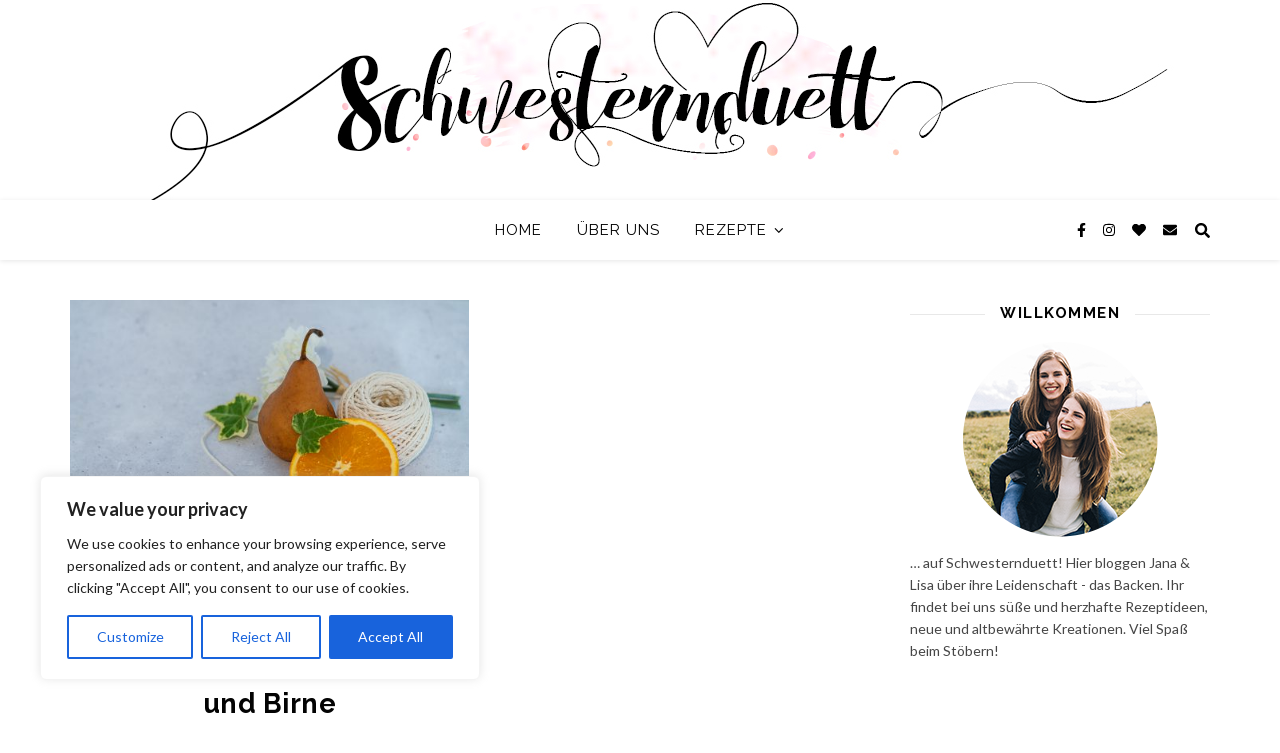

--- FILE ---
content_type: text/html; charset=UTF-8
request_url: https://schwesternduett.de/tag/dessert/
body_size: 126474
content:
<!DOCTYPE html>
<html lang="de">
<head>
	<meta charset="UTF-8">
	<meta name="viewport" content="width=device-width, initial-scale=1.0, maximum-scale=1.0, user-scalable=no" />

	<title>Dessert &#8211; Schwesternduett</title>

      <script type="text/javascript">
        (function(window, document){
          window._blogfoster=window._blogfoster || {};
          window._blogfoster.insights=window._blogfoster.insights || {};
          window._blogfoster.insights.websiteId=7820;
          var t="https://insights.blogfoster.com/v1/" + window._blogfoster.insights.websiteId + ".js";
          var e=document, s=e.createElement("script"), a=e.getElementsByTagName("script")[0];
          s.type="text/javascript"; s.defer=true; s.async=true; s.src=t; a.parentNode.insertBefore(s,a);
        })(window, document);
      </script>
    <meta name='robots' content='max-image-preview:large' />
<link rel='dns-prefetch' href='//fonts.googleapis.com' />
<link rel="alternate" type="application/rss+xml" title="Schwesternduett &raquo; Feed" href="https://schwesternduett.de/feed/" />
<link rel="alternate" type="application/rss+xml" title="Schwesternduett &raquo; Kommentar-Feed" href="https://schwesternduett.de/comments/feed/" />
<link rel="alternate" type="application/rss+xml" title="Schwesternduett &raquo; Schlagwort-Feed zu Dessert" href="https://schwesternduett.de/tag/dessert/feed/" />
<link rel='stylesheet' id='sbi_styles-css' href='https://schwesternduett.de/wordpress/wp-content/plugins/instagram-feed/css/sbi-styles.min.css?ver=6.1.3' type='text/css' media='all' />
<link rel='stylesheet' id='wp-block-library-css' href='https://schwesternduett.de/wordpress/wp-includes/css/dist/block-library/style.min.css?ver=6.2.8' type='text/css' media='all' />
<link rel='stylesheet' id='classic-theme-styles-css' href='https://schwesternduett.de/wordpress/wp-includes/css/classic-themes.min.css?ver=6.2.8' type='text/css' media='all' />
<style id='global-styles-inline-css' type='text/css'>
body{--wp--preset--color--black: #000000;--wp--preset--color--cyan-bluish-gray: #abb8c3;--wp--preset--color--white: #ffffff;--wp--preset--color--pale-pink: #f78da7;--wp--preset--color--vivid-red: #cf2e2e;--wp--preset--color--luminous-vivid-orange: #ff6900;--wp--preset--color--luminous-vivid-amber: #fcb900;--wp--preset--color--light-green-cyan: #7bdcb5;--wp--preset--color--vivid-green-cyan: #00d084;--wp--preset--color--pale-cyan-blue: #8ed1fc;--wp--preset--color--vivid-cyan-blue: #0693e3;--wp--preset--color--vivid-purple: #9b51e0;--wp--preset--gradient--vivid-cyan-blue-to-vivid-purple: linear-gradient(135deg,rgba(6,147,227,1) 0%,rgb(155,81,224) 100%);--wp--preset--gradient--light-green-cyan-to-vivid-green-cyan: linear-gradient(135deg,rgb(122,220,180) 0%,rgb(0,208,130) 100%);--wp--preset--gradient--luminous-vivid-amber-to-luminous-vivid-orange: linear-gradient(135deg,rgba(252,185,0,1) 0%,rgba(255,105,0,1) 100%);--wp--preset--gradient--luminous-vivid-orange-to-vivid-red: linear-gradient(135deg,rgba(255,105,0,1) 0%,rgb(207,46,46) 100%);--wp--preset--gradient--very-light-gray-to-cyan-bluish-gray: linear-gradient(135deg,rgb(238,238,238) 0%,rgb(169,184,195) 100%);--wp--preset--gradient--cool-to-warm-spectrum: linear-gradient(135deg,rgb(74,234,220) 0%,rgb(151,120,209) 20%,rgb(207,42,186) 40%,rgb(238,44,130) 60%,rgb(251,105,98) 80%,rgb(254,248,76) 100%);--wp--preset--gradient--blush-light-purple: linear-gradient(135deg,rgb(255,206,236) 0%,rgb(152,150,240) 100%);--wp--preset--gradient--blush-bordeaux: linear-gradient(135deg,rgb(254,205,165) 0%,rgb(254,45,45) 50%,rgb(107,0,62) 100%);--wp--preset--gradient--luminous-dusk: linear-gradient(135deg,rgb(255,203,112) 0%,rgb(199,81,192) 50%,rgb(65,88,208) 100%);--wp--preset--gradient--pale-ocean: linear-gradient(135deg,rgb(255,245,203) 0%,rgb(182,227,212) 50%,rgb(51,167,181) 100%);--wp--preset--gradient--electric-grass: linear-gradient(135deg,rgb(202,248,128) 0%,rgb(113,206,126) 100%);--wp--preset--gradient--midnight: linear-gradient(135deg,rgb(2,3,129) 0%,rgb(40,116,252) 100%);--wp--preset--duotone--dark-grayscale: url('#wp-duotone-dark-grayscale');--wp--preset--duotone--grayscale: url('#wp-duotone-grayscale');--wp--preset--duotone--purple-yellow: url('#wp-duotone-purple-yellow');--wp--preset--duotone--blue-red: url('#wp-duotone-blue-red');--wp--preset--duotone--midnight: url('#wp-duotone-midnight');--wp--preset--duotone--magenta-yellow: url('#wp-duotone-magenta-yellow');--wp--preset--duotone--purple-green: url('#wp-duotone-purple-green');--wp--preset--duotone--blue-orange: url('#wp-duotone-blue-orange');--wp--preset--font-size--small: 13px;--wp--preset--font-size--medium: 20px;--wp--preset--font-size--large: 36px;--wp--preset--font-size--x-large: 42px;--wp--preset--spacing--20: 0.44rem;--wp--preset--spacing--30: 0.67rem;--wp--preset--spacing--40: 1rem;--wp--preset--spacing--50: 1.5rem;--wp--preset--spacing--60: 2.25rem;--wp--preset--spacing--70: 3.38rem;--wp--preset--spacing--80: 5.06rem;--wp--preset--shadow--natural: 6px 6px 9px rgba(0, 0, 0, 0.2);--wp--preset--shadow--deep: 12px 12px 50px rgba(0, 0, 0, 0.4);--wp--preset--shadow--sharp: 6px 6px 0px rgba(0, 0, 0, 0.2);--wp--preset--shadow--outlined: 6px 6px 0px -3px rgba(255, 255, 255, 1), 6px 6px rgba(0, 0, 0, 1);--wp--preset--shadow--crisp: 6px 6px 0px rgba(0, 0, 0, 1);}:where(.is-layout-flex){gap: 0.5em;}body .is-layout-flow > .alignleft{float: left;margin-inline-start: 0;margin-inline-end: 2em;}body .is-layout-flow > .alignright{float: right;margin-inline-start: 2em;margin-inline-end: 0;}body .is-layout-flow > .aligncenter{margin-left: auto !important;margin-right: auto !important;}body .is-layout-constrained > .alignleft{float: left;margin-inline-start: 0;margin-inline-end: 2em;}body .is-layout-constrained > .alignright{float: right;margin-inline-start: 2em;margin-inline-end: 0;}body .is-layout-constrained > .aligncenter{margin-left: auto !important;margin-right: auto !important;}body .is-layout-constrained > :where(:not(.alignleft):not(.alignright):not(.alignfull)){max-width: var(--wp--style--global--content-size);margin-left: auto !important;margin-right: auto !important;}body .is-layout-constrained > .alignwide{max-width: var(--wp--style--global--wide-size);}body .is-layout-flex{display: flex;}body .is-layout-flex{flex-wrap: wrap;align-items: center;}body .is-layout-flex > *{margin: 0;}:where(.wp-block-columns.is-layout-flex){gap: 2em;}.has-black-color{color: var(--wp--preset--color--black) !important;}.has-cyan-bluish-gray-color{color: var(--wp--preset--color--cyan-bluish-gray) !important;}.has-white-color{color: var(--wp--preset--color--white) !important;}.has-pale-pink-color{color: var(--wp--preset--color--pale-pink) !important;}.has-vivid-red-color{color: var(--wp--preset--color--vivid-red) !important;}.has-luminous-vivid-orange-color{color: var(--wp--preset--color--luminous-vivid-orange) !important;}.has-luminous-vivid-amber-color{color: var(--wp--preset--color--luminous-vivid-amber) !important;}.has-light-green-cyan-color{color: var(--wp--preset--color--light-green-cyan) !important;}.has-vivid-green-cyan-color{color: var(--wp--preset--color--vivid-green-cyan) !important;}.has-pale-cyan-blue-color{color: var(--wp--preset--color--pale-cyan-blue) !important;}.has-vivid-cyan-blue-color{color: var(--wp--preset--color--vivid-cyan-blue) !important;}.has-vivid-purple-color{color: var(--wp--preset--color--vivid-purple) !important;}.has-black-background-color{background-color: var(--wp--preset--color--black) !important;}.has-cyan-bluish-gray-background-color{background-color: var(--wp--preset--color--cyan-bluish-gray) !important;}.has-white-background-color{background-color: var(--wp--preset--color--white) !important;}.has-pale-pink-background-color{background-color: var(--wp--preset--color--pale-pink) !important;}.has-vivid-red-background-color{background-color: var(--wp--preset--color--vivid-red) !important;}.has-luminous-vivid-orange-background-color{background-color: var(--wp--preset--color--luminous-vivid-orange) !important;}.has-luminous-vivid-amber-background-color{background-color: var(--wp--preset--color--luminous-vivid-amber) !important;}.has-light-green-cyan-background-color{background-color: var(--wp--preset--color--light-green-cyan) !important;}.has-vivid-green-cyan-background-color{background-color: var(--wp--preset--color--vivid-green-cyan) !important;}.has-pale-cyan-blue-background-color{background-color: var(--wp--preset--color--pale-cyan-blue) !important;}.has-vivid-cyan-blue-background-color{background-color: var(--wp--preset--color--vivid-cyan-blue) !important;}.has-vivid-purple-background-color{background-color: var(--wp--preset--color--vivid-purple) !important;}.has-black-border-color{border-color: var(--wp--preset--color--black) !important;}.has-cyan-bluish-gray-border-color{border-color: var(--wp--preset--color--cyan-bluish-gray) !important;}.has-white-border-color{border-color: var(--wp--preset--color--white) !important;}.has-pale-pink-border-color{border-color: var(--wp--preset--color--pale-pink) !important;}.has-vivid-red-border-color{border-color: var(--wp--preset--color--vivid-red) !important;}.has-luminous-vivid-orange-border-color{border-color: var(--wp--preset--color--luminous-vivid-orange) !important;}.has-luminous-vivid-amber-border-color{border-color: var(--wp--preset--color--luminous-vivid-amber) !important;}.has-light-green-cyan-border-color{border-color: var(--wp--preset--color--light-green-cyan) !important;}.has-vivid-green-cyan-border-color{border-color: var(--wp--preset--color--vivid-green-cyan) !important;}.has-pale-cyan-blue-border-color{border-color: var(--wp--preset--color--pale-cyan-blue) !important;}.has-vivid-cyan-blue-border-color{border-color: var(--wp--preset--color--vivid-cyan-blue) !important;}.has-vivid-purple-border-color{border-color: var(--wp--preset--color--vivid-purple) !important;}.has-vivid-cyan-blue-to-vivid-purple-gradient-background{background: var(--wp--preset--gradient--vivid-cyan-blue-to-vivid-purple) !important;}.has-light-green-cyan-to-vivid-green-cyan-gradient-background{background: var(--wp--preset--gradient--light-green-cyan-to-vivid-green-cyan) !important;}.has-luminous-vivid-amber-to-luminous-vivid-orange-gradient-background{background: var(--wp--preset--gradient--luminous-vivid-amber-to-luminous-vivid-orange) !important;}.has-luminous-vivid-orange-to-vivid-red-gradient-background{background: var(--wp--preset--gradient--luminous-vivid-orange-to-vivid-red) !important;}.has-very-light-gray-to-cyan-bluish-gray-gradient-background{background: var(--wp--preset--gradient--very-light-gray-to-cyan-bluish-gray) !important;}.has-cool-to-warm-spectrum-gradient-background{background: var(--wp--preset--gradient--cool-to-warm-spectrum) !important;}.has-blush-light-purple-gradient-background{background: var(--wp--preset--gradient--blush-light-purple) !important;}.has-blush-bordeaux-gradient-background{background: var(--wp--preset--gradient--blush-bordeaux) !important;}.has-luminous-dusk-gradient-background{background: var(--wp--preset--gradient--luminous-dusk) !important;}.has-pale-ocean-gradient-background{background: var(--wp--preset--gradient--pale-ocean) !important;}.has-electric-grass-gradient-background{background: var(--wp--preset--gradient--electric-grass) !important;}.has-midnight-gradient-background{background: var(--wp--preset--gradient--midnight) !important;}.has-small-font-size{font-size: var(--wp--preset--font-size--small) !important;}.has-medium-font-size{font-size: var(--wp--preset--font-size--medium) !important;}.has-large-font-size{font-size: var(--wp--preset--font-size--large) !important;}.has-x-large-font-size{font-size: var(--wp--preset--font-size--x-large) !important;}
.wp-block-navigation a:where(:not(.wp-element-button)){color: inherit;}
:where(.wp-block-columns.is-layout-flex){gap: 2em;}
.wp-block-pullquote{font-size: 1.5em;line-height: 1.6;}
</style>
<link rel='stylesheet' id='redux-extendify-styles-css' href='https://schwesternduett.de/wordpress/wp-content/plugins/redux-framework/redux-core/assets/css/extendify-utilities.css?ver=4.4.0' type='text/css' media='all' />
<link rel='stylesheet' id='contact-form-7-css' href='https://schwesternduett.de/wordpress/wp-content/plugins/contact-form-7/includes/css/styles.css?ver=5.7.5.1' type='text/css' media='all' />
<link rel='stylesheet' id='wprm-template-css' href='https://schwesternduett.de/wordpress/wp-content/plugins/wp-recipe-maker/templates/recipe/legacy/tastefully-simple/tastefully-simple.min.css?ver=8.7.5' type='text/css' media='all' />
<link rel='stylesheet' id='ashe-style-css' href='https://schwesternduett.de/wordpress/wp-content/themes/ashe-pro-premium/style.css?ver=3.5.4' type='text/css' media='all' />
<link rel='stylesheet' id='ashe-responsive-css' href='https://schwesternduett.de/wordpress/wp-content/themes/ashe-pro-premium/assets/css/responsive.css?ver=3.5.4' type='text/css' media='all' />
<link rel='stylesheet' id='fontello-css' href='https://schwesternduett.de/wordpress/wp-content/themes/ashe-pro-premium/assets/css/fontello.css?ver=3.5.4' type='text/css' media='all' />
<link rel='stylesheet' id='slick-css' href='https://schwesternduett.de/wordpress/wp-content/themes/ashe-pro-premium/assets/css/slick.css?ver=6.2.8' type='text/css' media='all' />
<link rel='stylesheet' id='scrollbar-css' href='https://schwesternduett.de/wordpress/wp-content/themes/ashe-pro-premium/assets/css/perfect-scrollbar.css?ver=6.2.8' type='text/css' media='all' />
<link rel='stylesheet' id='ashe_enqueue_Courgette-css' href='https://fonts.googleapis.com/css?family=Courgette%3A100%2C200%2C300%2C400%2C500%2C600%2C700%2C800%2C900&#038;ver=1.0.0' type='text/css' media='all' />
<link rel='stylesheet' id='ashe_enqueue_Raleway-css' href='https://fonts.googleapis.com/css?family=Raleway%3A100%2C200%2C300%2C400%2C500%2C600%2C700%2C800%2C900&#038;ver=1.0.0' type='text/css' media='all' />
<link rel='stylesheet' id='ashe_enqueue_Lato-css' href='https://fonts.googleapis.com/css?family=Lato%3A100%2C200%2C300%2C400%2C500%2C600%2C700%2C800%2C900&#038;ver=1.0.0' type='text/css' media='all' />
<script type='text/javascript' id='cookie-law-info-js-extra'>
/* <![CDATA[ */
var _ckyConfig = {"_ipData":[],"_assetsURL":"https:\/\/schwesternduett.de\/wordpress\/wp-content\/plugins\/cookie-law-info\/lite\/frontend\/images\/","_publicURL":"https:\/\/schwesternduett.de\/wordpress","_expiry":"365","_categories":[{"name":"Necessary","slug":"necessary","isNecessary":true,"ccpaDoNotSell":true,"cookies":[],"active":true,"defaultConsent":{"gdpr":true,"ccpa":true}},{"name":"Functional","slug":"functional","isNecessary":false,"ccpaDoNotSell":true,"cookies":[],"active":true,"defaultConsent":{"gdpr":false,"ccpa":false}},{"name":"Analytics","slug":"analytics","isNecessary":false,"ccpaDoNotSell":true,"cookies":[],"active":true,"defaultConsent":{"gdpr":false,"ccpa":false}},{"name":"Performance","slug":"performance","isNecessary":false,"ccpaDoNotSell":true,"cookies":[],"active":true,"defaultConsent":{"gdpr":false,"ccpa":false}},{"name":"Advertisement","slug":"advertisement","isNecessary":false,"ccpaDoNotSell":true,"cookies":[],"active":true,"defaultConsent":{"gdpr":false,"ccpa":false}}],"_activeLaw":"gdpr","_rootDomain":"","_block":"1","_showBanner":"1","_bannerConfig":{"settings":{"type":"box","position":"bottom-left","applicableLaw":"gdpr"},"behaviours":{"reloadBannerOnAccept":false,"loadAnalyticsByDefault":false,"animations":{"onLoad":"animate","onHide":"sticky"}},"config":{"revisitConsent":{"status":true,"tag":"revisit-consent","position":"bottom-left","meta":{"url":"#"},"styles":{"background-color":"#0056A7"},"elements":{"title":{"type":"text","tag":"revisit-consent-title","status":true,"styles":{"color":"#0056a7"}}}},"preferenceCenter":{"toggle":{"status":true,"tag":"detail-category-toggle","type":"toggle","states":{"active":{"styles":{"background-color":"#1863DC"}},"inactive":{"styles":{"background-color":"#D0D5D2"}}}}},"categoryPreview":{"status":false,"toggle":{"status":true,"tag":"detail-category-preview-toggle","type":"toggle","states":{"active":{"styles":{"background-color":"#1863DC"}},"inactive":{"styles":{"background-color":"#D0D5D2"}}}}},"videoPlaceholder":{"status":true,"styles":{"background-color":"#000000","border-color":"#000000cc","color":"#ffffff"}},"readMore":{"status":false,"tag":"readmore-button","type":"link","meta":{"noFollow":true,"newTab":true},"styles":{"color":"#1863DC","background-color":"transparent","border-color":"transparent"}},"auditTable":{"status":true},"optOption":{"status":true,"toggle":{"status":true,"tag":"optout-option-toggle","type":"toggle","states":{"active":{"styles":{"background-color":"#1863dc"}},"inactive":{"styles":{"background-color":"#FFFFFF"}}}}}}},"_version":"3.0.8","_logConsent":"1","_tags":[{"tag":"accept-button","styles":{"color":"#FFFFFF","background-color":"#1863DC","border-color":"#1863DC"}},{"tag":"reject-button","styles":{"color":"#1863DC","background-color":"transparent","border-color":"#1863DC"}},{"tag":"settings-button","styles":{"color":"#1863DC","background-color":"transparent","border-color":"#1863DC"}},{"tag":"readmore-button","styles":{"color":"#1863DC","background-color":"transparent","border-color":"transparent"}},{"tag":"donotsell-button","styles":{"color":"#1863DC","background-color":"transparent","border-color":"transparent"}},{"tag":"accept-button","styles":{"color":"#FFFFFF","background-color":"#1863DC","border-color":"#1863DC"}},{"tag":"revisit-consent","styles":{"background-color":"#0056A7"}}],"_shortCodes":[{"key":"cky_readmore","content":"<a href=\"#\" class=\"cky-policy\" aria-label=\"Read More\" target=\"_blank\" rel=\"noopener\" data-cky-tag=\"readmore-button\">Read More<\/a>","tag":"readmore-button","status":false,"attributes":{"rel":"nofollow","target":"_blank"}},{"key":"cky_show_desc","content":"<button class=\"cky-show-desc-btn\" data-cky-tag=\"show-desc-button\" aria-label=\"Show more\">Show more<\/button>","tag":"show-desc-button","status":true,"attributes":[]},{"key":"cky_hide_desc","content":"<button class=\"cky-show-desc-btn\" data-cky-tag=\"hide-desc-button\" aria-label=\"Show less\">Show less<\/button>","tag":"hide-desc-button","status":true,"attributes":[]},{"key":"cky_category_toggle_label","content":"[cky_{{status}}_category_label] [cky_preference_{{category_slug}}_title]","tag":"","status":true,"attributes":[]},{"key":"cky_enable_category_label","content":"Enable","tag":"","status":true,"attributes":[]},{"key":"cky_disable_category_label","content":"Disable","tag":"","status":true,"attributes":[]},{"key":"cky_video_placeholder","content":"<div class=\"video-placeholder-normal\" data-cky-tag=\"video-placeholder\" id=\"[UNIQUEID]\"><p class=\"video-placeholder-text-normal\" data-cky-tag=\"placeholder-title\">Please accept the cookie consent<\/p><\/div>","tag":"","status":true,"attributes":[]},{"key":"cky_enable_optout_label","content":"Enable","tag":"","status":true,"attributes":[]},{"key":"cky_disable_optout_label","content":"Disable","tag":"","status":true,"attributes":[]},{"key":"cky_optout_toggle_label","content":"[cky_{{status}}_optout_label] [cky_optout_option_title]","tag":"","status":true,"attributes":[]},{"key":"cky_optout_option_title","content":"Do Not Sell or Share My Personal Information","tag":"","status":true,"attributes":[]},{"key":"cky_optout_close_label","content":"Close","tag":"","status":true,"attributes":[]}],"_rtl":"","_providersToBlock":[]};
var _ckyStyles = {"css":".cky-overlay{background: #000000; opacity: 0.4; position: fixed; top: 0; left: 0; width: 100%; height: 100%; z-index: 99999999;}.cky-hide{display: none;}.cky-btn-revisit-wrapper{display: flex; align-items: center; justify-content: center; background: #0056a7; width: 45px; height: 45px; border-radius: 50%; position: fixed; z-index: 999999; cursor: pointer;}.cky-revisit-bottom-left{bottom: 15px; left: 15px;}.cky-revisit-bottom-right{bottom: 15px; right: 15px;}.cky-btn-revisit-wrapper .cky-btn-revisit{display: flex; align-items: center; justify-content: center; background: none; border: none; cursor: pointer; position: relative; margin: 0; padding: 0;}.cky-btn-revisit-wrapper .cky-btn-revisit img{max-width: fit-content; margin: 0; height: 30px; width: 30px;}.cky-revisit-bottom-left:hover::before{content: attr(data-tooltip); position: absolute; background: #4e4b66; color: #ffffff; left: calc(100% + 7px); font-size: 12px; line-height: 16px; width: max-content; padding: 4px 8px; border-radius: 4px;}.cky-revisit-bottom-left:hover::after{position: absolute; content: \"\"; border: 5px solid transparent; left: calc(100% + 2px); border-left-width: 0; border-right-color: #4e4b66;}.cky-revisit-bottom-right:hover::before{content: attr(data-tooltip); position: absolute; background: #4e4b66; color: #ffffff; right: calc(100% + 7px); font-size: 12px; line-height: 16px; width: max-content; padding: 4px 8px; border-radius: 4px;}.cky-revisit-bottom-right:hover::after{position: absolute; content: \"\"; border: 5px solid transparent; right: calc(100% + 2px); border-right-width: 0; border-left-color: #4e4b66;}.cky-revisit-hide{display: none;}.cky-consent-container{position: fixed; width: 440px; box-sizing: border-box; z-index: 9999999; border-radius: 6px;}.cky-consent-container .cky-consent-bar{background: #ffffff; border: 1px solid; padding: 20px 26px; box-shadow: 0 -1px 10px 0 #acabab4d; border-radius: 6px;}.cky-box-bottom-left{bottom: 40px; left: 40px;}.cky-box-bottom-right{bottom: 40px; right: 40px;}.cky-box-top-left{top: 40px; left: 40px;}.cky-box-top-right{top: 40px; right: 40px;}.cky-custom-brand-logo-wrapper .cky-custom-brand-logo{width: 100px; height: auto; margin: 0 0 12px 0;}.cky-notice .cky-title{color: #212121; font-weight: 700; font-size: 18px; line-height: 24px; margin: 0 0 12px 0;}.cky-notice-des *,.cky-preference-content-wrapper *,.cky-accordion-header-des *,.cky-gpc-wrapper .cky-gpc-desc *{font-size: 14px;}.cky-notice-des{color: #212121; font-size: 14px; line-height: 24px; font-weight: 400;}.cky-notice-des img{height: 25px; width: 25px;}.cky-consent-bar .cky-notice-des p,.cky-gpc-wrapper .cky-gpc-desc p,.cky-preference-body-wrapper .cky-preference-content-wrapper p,.cky-accordion-header-wrapper .cky-accordion-header-des p,.cky-cookie-des-table li div:last-child p{color: inherit; margin-top: 0;}.cky-notice-des P:last-child,.cky-preference-content-wrapper p:last-child,.cky-cookie-des-table li div:last-child p:last-child,.cky-gpc-wrapper .cky-gpc-desc p:last-child{margin-bottom: 0;}.cky-notice-des a.cky-policy,.cky-notice-des button.cky-policy{font-size: 14px; color: #1863dc; white-space: nowrap; cursor: pointer; background: transparent; border: 1px solid; text-decoration: underline;}.cky-notice-des button.cky-policy{padding: 0;}.cky-notice-des a.cky-policy:focus-visible,.cky-notice-des button.cky-policy:focus-visible,.cky-preference-content-wrapper .cky-show-desc-btn:focus-visible,.cky-accordion-header .cky-accordion-btn:focus-visible,.cky-preference-header .cky-btn-close:focus-visible,.cky-switch input[type=\"checkbox\"]:focus-visible,.cky-footer-wrapper a:focus-visible,.cky-btn:focus-visible{outline: 2px solid #1863dc; outline-offset: 2px;}.cky-btn:focus:not(:focus-visible),.cky-accordion-header .cky-accordion-btn:focus:not(:focus-visible),.cky-preference-content-wrapper .cky-show-desc-btn:focus:not(:focus-visible),.cky-btn-revisit-wrapper .cky-btn-revisit:focus:not(:focus-visible),.cky-preference-header .cky-btn-close:focus:not(:focus-visible),.cky-consent-bar .cky-banner-btn-close:focus:not(:focus-visible){outline: 0;}button.cky-show-desc-btn:not(:hover):not(:active){color: #1863dc; background: transparent;}button.cky-accordion-btn:not(:hover):not(:active),button.cky-banner-btn-close:not(:hover):not(:active),button.cky-btn-revisit:not(:hover):not(:active),button.cky-btn-close:not(:hover):not(:active){background: transparent;}.cky-consent-bar button:hover,.cky-modal.cky-modal-open button:hover,.cky-consent-bar button:focus,.cky-modal.cky-modal-open button:focus{text-decoration: none;}.cky-notice-btn-wrapper{display: flex; justify-content: flex-start; align-items: center; flex-wrap: wrap; margin-top: 16px;}.cky-notice-btn-wrapper .cky-btn{text-shadow: none; box-shadow: none;}.cky-btn{flex: auto; max-width: 100%; font-size: 14px; font-family: inherit; line-height: 24px; padding: 8px; font-weight: 500; margin: 0 8px 0 0; border-radius: 2px; cursor: pointer; text-align: center; text-transform: none; min-height: 0;}.cky-btn:hover{opacity: 0.8;}.cky-btn-customize{color: #1863dc; background: transparent; border: 2px solid #1863dc;}.cky-btn-reject{color: #1863dc; background: transparent; border: 2px solid #1863dc;}.cky-btn-accept{background: #1863dc; color: #ffffff; border: 2px solid #1863dc;}.cky-btn:last-child{margin-right: 0;}@media (max-width: 576px){.cky-box-bottom-left{bottom: 0; left: 0;}.cky-box-bottom-right{bottom: 0; right: 0;}.cky-box-top-left{top: 0; left: 0;}.cky-box-top-right{top: 0; right: 0;}}@media (max-width: 440px){.cky-box-bottom-left, .cky-box-bottom-right, .cky-box-top-left, .cky-box-top-right{width: 100%; max-width: 100%;}.cky-consent-container .cky-consent-bar{padding: 20px 0;}.cky-custom-brand-logo-wrapper, .cky-notice .cky-title, .cky-notice-des, .cky-notice-btn-wrapper{padding: 0 24px;}.cky-notice-des{max-height: 40vh; overflow-y: scroll;}.cky-notice-btn-wrapper{flex-direction: column; margin-top: 0;}.cky-btn{width: 100%; margin: 10px 0 0 0;}.cky-notice-btn-wrapper .cky-btn-customize{order: 2;}.cky-notice-btn-wrapper .cky-btn-reject{order: 3;}.cky-notice-btn-wrapper .cky-btn-accept{order: 1; margin-top: 16px;}}@media (max-width: 352px){.cky-notice .cky-title{font-size: 16px;}.cky-notice-des *{font-size: 12px;}.cky-notice-des, .cky-btn{font-size: 12px;}}.cky-modal.cky-modal-open{display: flex; visibility: visible; -webkit-transform: translate(-50%, -50%); -moz-transform: translate(-50%, -50%); -ms-transform: translate(-50%, -50%); -o-transform: translate(-50%, -50%); transform: translate(-50%, -50%); top: 50%; left: 50%; transition: all 1s ease;}.cky-modal{box-shadow: 0 32px 68px rgba(0, 0, 0, 0.3); margin: 0 auto; position: fixed; max-width: 100%; background: #ffffff; top: 50%; box-sizing: border-box; border-radius: 6px; z-index: 999999999; color: #212121; -webkit-transform: translate(-50%, 100%); -moz-transform: translate(-50%, 100%); -ms-transform: translate(-50%, 100%); -o-transform: translate(-50%, 100%); transform: translate(-50%, 100%); visibility: hidden; transition: all 0s ease;}.cky-preference-center{max-height: 79vh; overflow: hidden; width: 845px; overflow: hidden; flex: 1 1 0; display: flex; flex-direction: column; border-radius: 6px;}.cky-preference-header{display: flex; align-items: center; justify-content: space-between; padding: 22px 24px; border-bottom: 1px solid;}.cky-preference-header .cky-preference-title{font-size: 18px; font-weight: 700; line-height: 24px;}.cky-preference-header .cky-btn-close{margin: 0; cursor: pointer; vertical-align: middle; padding: 0; background: none; border: none; width: auto; height: auto; min-height: 0; line-height: 0; text-shadow: none; box-shadow: none;}.cky-preference-header .cky-btn-close img{margin: 0; height: 10px; width: 10px;}.cky-preference-body-wrapper{padding: 0 24px; flex: 1; overflow: auto; box-sizing: border-box;}.cky-preference-content-wrapper,.cky-gpc-wrapper .cky-gpc-desc{font-size: 14px; line-height: 24px; font-weight: 400; padding: 12px 0;}.cky-preference-content-wrapper{border-bottom: 1px solid;}.cky-preference-content-wrapper img{height: 25px; width: 25px;}.cky-preference-content-wrapper .cky-show-desc-btn{font-size: 14px; font-family: inherit; color: #1863dc; text-decoration: none; line-height: 24px; padding: 0; margin: 0; white-space: nowrap; cursor: pointer; background: transparent; border-color: transparent; text-transform: none; min-height: 0; text-shadow: none; box-shadow: none;}.cky-accordion-wrapper{margin-bottom: 10px;}.cky-accordion{border-bottom: 1px solid;}.cky-accordion:last-child{border-bottom: none;}.cky-accordion .cky-accordion-item{display: flex; margin-top: 10px;}.cky-accordion .cky-accordion-body{display: none;}.cky-accordion.cky-accordion-active .cky-accordion-body{display: block; padding: 0 22px; margin-bottom: 16px;}.cky-accordion-header-wrapper{cursor: pointer; width: 100%;}.cky-accordion-item .cky-accordion-header{display: flex; justify-content: space-between; align-items: center;}.cky-accordion-header .cky-accordion-btn{font-size: 16px; font-family: inherit; color: #212121; line-height: 24px; background: none; border: none; font-weight: 700; padding: 0; margin: 0; cursor: pointer; text-transform: none; min-height: 0; text-shadow: none; box-shadow: none;}.cky-accordion-header .cky-always-active{color: #008000; font-weight: 600; line-height: 24px; font-size: 14px;}.cky-accordion-header-des{font-size: 14px; line-height: 24px; margin: 10px 0 16px 0;}.cky-accordion-chevron{margin-right: 22px; position: relative; cursor: pointer;}.cky-accordion-chevron-hide{display: none;}.cky-accordion .cky-accordion-chevron i::before{content: \"\"; position: absolute; border-right: 1.4px solid; border-bottom: 1.4px solid; border-color: inherit; height: 6px; width: 6px; -webkit-transform: rotate(-45deg); -moz-transform: rotate(-45deg); -ms-transform: rotate(-45deg); -o-transform: rotate(-45deg); transform: rotate(-45deg); transition: all 0.2s ease-in-out; top: 8px;}.cky-accordion.cky-accordion-active .cky-accordion-chevron i::before{-webkit-transform: rotate(45deg); -moz-transform: rotate(45deg); -ms-transform: rotate(45deg); -o-transform: rotate(45deg); transform: rotate(45deg);}.cky-audit-table{background: #f4f4f4; border-radius: 6px;}.cky-audit-table .cky-empty-cookies-text{color: inherit; font-size: 12px; line-height: 24px; margin: 0; padding: 10px;}.cky-audit-table .cky-cookie-des-table{font-size: 12px; line-height: 24px; font-weight: normal; padding: 15px 10px; border-bottom: 1px solid; border-bottom-color: inherit; margin: 0;}.cky-audit-table .cky-cookie-des-table:last-child{border-bottom: none;}.cky-audit-table .cky-cookie-des-table li{list-style-type: none; display: flex; padding: 3px 0;}.cky-audit-table .cky-cookie-des-table li:first-child{padding-top: 0;}.cky-cookie-des-table li div:first-child{width: 100px; font-weight: 600; word-break: break-word; word-wrap: break-word;}.cky-cookie-des-table li div:last-child{flex: 1; word-break: break-word; word-wrap: break-word; margin-left: 8px;}.cky-footer-shadow{display: block; width: 100%; height: 40px; background: linear-gradient(180deg, rgba(255, 255, 255, 0) 0%, #ffffff 100%); position: absolute; bottom: calc(100% - 1px);}.cky-footer-wrapper{position: relative;}.cky-prefrence-btn-wrapper{display: flex; flex-wrap: wrap; align-items: center; justify-content: center; padding: 22px 24px; border-top: 1px solid;}.cky-prefrence-btn-wrapper .cky-btn{flex: auto; max-width: 100%; text-shadow: none; box-shadow: none;}.cky-btn-preferences{color: #1863dc; background: transparent; border: 2px solid #1863dc;}.cky-preference-header,.cky-preference-body-wrapper,.cky-preference-content-wrapper,.cky-accordion-wrapper,.cky-accordion,.cky-accordion-wrapper,.cky-footer-wrapper,.cky-prefrence-btn-wrapper{border-color: inherit;}@media (max-width: 845px){.cky-modal{max-width: calc(100% - 16px);}}@media (max-width: 576px){.cky-modal{max-width: 100%;}.cky-preference-center{max-height: 100vh;}.cky-prefrence-btn-wrapper{flex-direction: column;}.cky-accordion.cky-accordion-active .cky-accordion-body{padding-right: 0;}.cky-prefrence-btn-wrapper .cky-btn{width: 100%; margin: 10px 0 0 0;}.cky-prefrence-btn-wrapper .cky-btn-reject{order: 3;}.cky-prefrence-btn-wrapper .cky-btn-accept{order: 1; margin-top: 0;}.cky-prefrence-btn-wrapper .cky-btn-preferences{order: 2;}}@media (max-width: 425px){.cky-accordion-chevron{margin-right: 15px;}.cky-notice-btn-wrapper{margin-top: 0;}.cky-accordion.cky-accordion-active .cky-accordion-body{padding: 0 15px;}}@media (max-width: 352px){.cky-preference-header .cky-preference-title{font-size: 16px;}.cky-preference-header{padding: 16px 24px;}.cky-preference-content-wrapper *, .cky-accordion-header-des *{font-size: 12px;}.cky-preference-content-wrapper, .cky-preference-content-wrapper .cky-show-more, .cky-accordion-header .cky-always-active, .cky-accordion-header-des, .cky-preference-content-wrapper .cky-show-desc-btn, .cky-notice-des a.cky-policy{font-size: 12px;}.cky-accordion-header .cky-accordion-btn{font-size: 14px;}}.cky-switch{display: flex;}.cky-switch input[type=\"checkbox\"]{position: relative; width: 44px; height: 24px; margin: 0; background: #d0d5d2; -webkit-appearance: none; border-radius: 50px; cursor: pointer; outline: 0; border: none; top: 0;}.cky-switch input[type=\"checkbox\"]:checked{background: #1863dc;}.cky-switch input[type=\"checkbox\"]:before{position: absolute; content: \"\"; height: 20px; width: 20px; left: 2px; bottom: 2px; border-radius: 50%; background-color: white; -webkit-transition: 0.4s; transition: 0.4s; margin: 0;}.cky-switch input[type=\"checkbox\"]:after{display: none;}.cky-switch input[type=\"checkbox\"]:checked:before{-webkit-transform: translateX(20px); -ms-transform: translateX(20px); transform: translateX(20px);}@media (max-width: 425px){.cky-switch input[type=\"checkbox\"]{width: 38px; height: 21px;}.cky-switch input[type=\"checkbox\"]:before{height: 17px; width: 17px;}.cky-switch input[type=\"checkbox\"]:checked:before{-webkit-transform: translateX(17px); -ms-transform: translateX(17px); transform: translateX(17px);}}.cky-consent-bar .cky-banner-btn-close{position: absolute; right: 9px; top: 5px; background: none; border: none; cursor: pointer; padding: 0; margin: 0; min-height: 0; line-height: 0; height: auto; width: auto; text-shadow: none; box-shadow: none;}.cky-consent-bar .cky-banner-btn-close img{height: 9px; width: 9px; margin: 0;}.cky-notice-group{font-size: 14px; line-height: 24px; font-weight: 400; color: #212121;}.cky-notice-btn-wrapper .cky-btn-do-not-sell{font-size: 14px; line-height: 24px; padding: 6px 0; margin: 0; font-weight: 500; background: none; border-radius: 2px; border: none; white-space: nowrap; cursor: pointer; text-align: left; color: #1863dc; background: transparent; border-color: transparent; box-shadow: none; text-shadow: none;}.cky-consent-bar .cky-banner-btn-close:focus-visible,.cky-notice-btn-wrapper .cky-btn-do-not-sell:focus-visible,.cky-opt-out-btn-wrapper .cky-btn:focus-visible,.cky-opt-out-checkbox-wrapper input[type=\"checkbox\"].cky-opt-out-checkbox:focus-visible{outline: 2px solid #1863dc; outline-offset: 2px;}@media (max-width: 440px){.cky-consent-container{width: 100%;}}@media (max-width: 352px){.cky-notice-des a.cky-policy, .cky-notice-btn-wrapper .cky-btn-do-not-sell{font-size: 12px;}}.cky-opt-out-wrapper{padding: 12px 0;}.cky-opt-out-wrapper .cky-opt-out-checkbox-wrapper{display: flex; align-items: center;}.cky-opt-out-checkbox-wrapper .cky-opt-out-checkbox-label{font-size: 16px; font-weight: 700; line-height: 24px; margin: 0 0 0 12px; cursor: pointer;}.cky-opt-out-checkbox-wrapper input[type=\"checkbox\"].cky-opt-out-checkbox{background-color: #ffffff; border: 1px solid black; width: 20px; height: 18.5px; margin: 0; -webkit-appearance: none; position: relative; display: flex; align-items: center; justify-content: center; border-radius: 2px; cursor: pointer;}.cky-opt-out-checkbox-wrapper input[type=\"checkbox\"].cky-opt-out-checkbox:checked{background-color: #1863dc; border: none;}.cky-opt-out-checkbox-wrapper input[type=\"checkbox\"].cky-opt-out-checkbox:checked::after{left: 6px; bottom: 4px; width: 7px; height: 13px; border: solid #ffffff; border-width: 0 3px 3px 0; border-radius: 2px; -webkit-transform: rotate(45deg); -ms-transform: rotate(45deg); transform: rotate(45deg); content: \"\"; position: absolute; box-sizing: border-box;}.cky-opt-out-checkbox-wrapper.cky-disabled .cky-opt-out-checkbox-label,.cky-opt-out-checkbox-wrapper.cky-disabled input[type=\"checkbox\"].cky-opt-out-checkbox{cursor: no-drop;}.cky-gpc-wrapper{margin: 0 0 0 32px;}.cky-footer-wrapper .cky-opt-out-btn-wrapper{display: flex; flex-wrap: wrap; align-items: center; justify-content: center; padding: 22px 24px;}.cky-opt-out-btn-wrapper .cky-btn{flex: auto; max-width: 100%; text-shadow: none; box-shadow: none;}.cky-opt-out-btn-wrapper .cky-btn-cancel{border: 1px solid #dedfe0; background: transparent; color: #858585;}.cky-opt-out-btn-wrapper .cky-btn-confirm{background: #1863dc; color: #ffffff; border: 1px solid #1863dc;}@media (max-width: 352px){.cky-opt-out-checkbox-wrapper .cky-opt-out-checkbox-label{font-size: 14px;}.cky-gpc-wrapper .cky-gpc-desc, .cky-gpc-wrapper .cky-gpc-desc *{font-size: 12px;}.cky-opt-out-checkbox-wrapper input[type=\"checkbox\"].cky-opt-out-checkbox{width: 16px; height: 16px;}.cky-opt-out-checkbox-wrapper input[type=\"checkbox\"].cky-opt-out-checkbox:checked::after{left: 5px; bottom: 4px; width: 3px; height: 9px;}.cky-gpc-wrapper{margin: 0 0 0 28px;}}.video-placeholder-youtube{background-size: 100% 100%; background-position: center; background-repeat: no-repeat; background-color: #b2b0b059; position: relative; display: flex; align-items: center; justify-content: center; max-width: 100%;}.video-placeholder-text-youtube{text-align: center; align-items: center; padding: 10px 16px; background-color: #000000cc; color: #ffffff; border: 1px solid; border-radius: 2px; cursor: pointer;}.video-placeholder-normal{background-image: url(\"\/wp-content\/plugins\/cookie-law-info\/lite\/frontend\/images\/placeholder.svg\"); background-size: 80px; background-position: center; background-repeat: no-repeat; background-color: #b2b0b059; position: relative; display: flex; align-items: flex-end; justify-content: center; max-width: 100%;}.video-placeholder-text-normal{align-items: center; padding: 10px 16px; text-align: center; border: 1px solid; border-radius: 2px; cursor: pointer;}.cky-rtl{direction: rtl; text-align: right;}.cky-rtl .cky-banner-btn-close{left: 9px; right: auto;}.cky-rtl .cky-notice-btn-wrapper .cky-btn:last-child{margin-right: 8px;}.cky-rtl .cky-notice-btn-wrapper .cky-btn:first-child{margin-right: 0;}.cky-rtl .cky-notice-btn-wrapper{margin-left: 0; margin-right: 15px;}.cky-rtl .cky-prefrence-btn-wrapper .cky-btn{margin-right: 8px;}.cky-rtl .cky-prefrence-btn-wrapper .cky-btn:first-child{margin-right: 0;}.cky-rtl .cky-accordion .cky-accordion-chevron i::before{border: none; border-left: 1.4px solid; border-top: 1.4px solid; left: 12px;}.cky-rtl .cky-accordion.cky-accordion-active .cky-accordion-chevron i::before{-webkit-transform: rotate(-135deg); -moz-transform: rotate(-135deg); -ms-transform: rotate(-135deg); -o-transform: rotate(-135deg); transform: rotate(-135deg);}@media (max-width: 768px){.cky-rtl .cky-notice-btn-wrapper{margin-right: 0;}}@media (max-width: 576px){.cky-rtl .cky-notice-btn-wrapper .cky-btn:last-child{margin-right: 0;}.cky-rtl .cky-prefrence-btn-wrapper .cky-btn{margin-right: 0;}.cky-rtl .cky-accordion.cky-accordion-active .cky-accordion-body{padding: 0 22px 0 0;}}@media (max-width: 425px){.cky-rtl .cky-accordion.cky-accordion-active .cky-accordion-body{padding: 0 15px 0 0;}}.cky-rtl .cky-opt-out-btn-wrapper .cky-btn{margin-right: 12px;}.cky-rtl .cky-opt-out-btn-wrapper .cky-btn:first-child{margin-right: 0;}.cky-rtl .cky-opt-out-checkbox-wrapper .cky-opt-out-checkbox-label{margin: 0 12px 0 0;}"};
/* ]]> */
</script>
<script type='text/javascript' src='https://schwesternduett.de/wordpress/wp-content/plugins/cookie-law-info/lite/frontend/js/script.min.js?ver=3.0.8' id='cookie-law-info-js'></script>
<script type='text/javascript' src='https://schwesternduett.de/wordpress/wp-includes/js/jquery/jquery.min.js?ver=3.6.4' id='jquery-core-js'></script>
<script type='text/javascript' src='https://schwesternduett.de/wordpress/wp-includes/js/jquery/jquery-migrate.min.js?ver=3.4.0' id='jquery-migrate-js'></script>
<link rel="https://api.w.org/" href="https://schwesternduett.de/wp-json/" /><link rel="alternate" type="application/json" href="https://schwesternduett.de/wp-json/wp/v2/tags/717" /><link rel="EditURI" type="application/rsd+xml" title="RSD" href="https://schwesternduett.de/wordpress/xmlrpc.php?rsd" />
<link rel="wlwmanifest" type="application/wlwmanifest+xml" href="https://schwesternduett.de/wordpress/wp-includes/wlwmanifest.xml" />
<meta name="generator" content="WordPress 6.2.8" />
<meta name="generator" content="Redux 4.4.0" /><style id="cky-style-inline">[data-cky-tag]{visibility:hidden;}</style>
		<!-- GA Google Analytics @ https://m0n.co/ga -->
		<script async src="https://www.googletagmanager.com/gtag/js?id=G-S7B2RDJLYW"></script>
		<script>
			window.dataLayer = window.dataLayer || [];
			function gtag(){dataLayer.push(arguments);}
			gtag('js', new Date());
			gtag('config', 'G-S7B2RDJLYW');
		</script>

			<script type="text/javascript" async defer data-pin-color="red" 
		 data-pin-hover="true" src="https://schwesternduett.de/wordpress/wp-content/plugins/pinterest-pin-it-button-on-image-hover-and-post/js/pinit.js"></script>
		<style type="text/css"> html body .wprm-recipe-container { color: #333333; } html body .wprm-recipe-container a.wprm-recipe-print { color: #333333; } html body .wprm-recipe-container a.wprm-recipe-print:hover { color: #333333; } html body .wprm-recipe-container .wprm-recipe { background-color: #ffffff; } html body .wprm-recipe-container .wprm-recipe { border-color: #fc92a4; } html body .wprm-recipe-container .wprm-recipe-tastefully-simple .wprm-recipe-time-container { border-color: #fc92a4; } html body .wprm-recipe-container .wprm-recipe .wprm-color-border { border-color: #fc92a4; } html body .wprm-recipe-container a { color: #960048; } html body .wprm-recipe-container .wprm-recipe-tastefully-simple .wprm-recipe-name { color: #000000; } html body .wprm-recipe-container .wprm-recipe-tastefully-simple .wprm-recipe-header { color: #000000; } html body .wprm-recipe-container h1 { color: #000000; } html body .wprm-recipe-container h2 { color: #000000; } html body .wprm-recipe-container h3 { color: #000000; } html body .wprm-recipe-container h4 { color: #000000; } html body .wprm-recipe-container h5 { color: #000000; } html body .wprm-recipe-container h6 { color: #000000; } html body .wprm-recipe-container svg path { fill: #fc92a4; } html body .wprm-recipe-container svg rect { fill: #fc92a4; } html body .wprm-recipe-container svg polygon { stroke: #fc92a4; } html body .wprm-recipe-container .wprm-rating-star-full svg polygon { fill: #fc92a4; } html body .wprm-recipe-container .wprm-recipe .wprm-color-accent { background-color: #fc92a4; } html body .wprm-recipe-container .wprm-recipe .wprm-color-accent { color: #ffffff; } html body .wprm-recipe-container .wprm-recipe .wprm-color-accent a.wprm-recipe-print { color: #ffffff; } html body .wprm-recipe-container .wprm-recipe .wprm-color-accent a.wprm-recipe-print:hover { color: #ffffff; } html body .wprm-recipe-container .wprm-recipe-colorful .wprm-recipe-header { background-color: #fc92a4; } html body .wprm-recipe-container .wprm-recipe-colorful .wprm-recipe-header { color: #ffffff; } html body .wprm-recipe-container .wprm-recipe-colorful .wprm-recipe-meta > div { background-color: #960048; } html body .wprm-recipe-container .wprm-recipe-colorful .wprm-recipe-meta > div { color: #ffffff; } html body .wprm-recipe-container .wprm-recipe-colorful .wprm-recipe-meta > div a.wprm-recipe-print { color: #ffffff; } html body .wprm-recipe-container .wprm-recipe-colorful .wprm-recipe-meta > div a.wprm-recipe-print:hover { color: #ffffff; } .wprm-rating-star svg polygon { stroke: #fc92a4; } .wprm-rating-star.wprm-rating-star-full svg polygon { fill: #fc92a4; } html body .wprm-recipe-container .wprm-recipe-instruction-image { text-align: left; } html body .wprm-recipe-container li.wprm-recipe-ingredient { list-style-type: none; } html body .wprm-recipe-container li.wprm-recipe-instruction { list-style-type: decimal; } .wprm-comment-rating svg { width: 18px !important; height: 18px !important; } img.wprm-comment-rating { width: 90px !important; height: 18px !important; } .wprm-comment-rating svg path { fill: #343434; } .wprm-comment-rating svg polygon { stroke: #343434; } .wprm-comment-ratings-container svg .wprm-star-full { fill: #343434; } .wprm-comment-ratings-container svg .wprm-star-empty { stroke: #343434; }</style><!-- Analytics by WP Statistics - https://wp-statistics.com -->
<meta property="og:image" content="https://schwesternduett.de/wordpress/wp-content/uploads/2019/10/Header_102019.jpg"/><meta property="og:title" content="Schwesternduett"/><meta property="og:description" content="Zwei Schwestern. Eine Leidenschaft." /><meta property="og:url" content="https://schwesternduett.de/wordpress/" /><meta property="og:type" content="website"><meta property="og:locale" content="de" /><meta property="og:site_name" content="Schwesternduett"/><style id="ashe_dynamic_css">#top-bar,#top-menu .sub-menu {background-color: #ffffff;}#top-bar a {color: #000000;}#top-menu .sub-menu,#top-menu .sub-menu a {border-color: rgba(0,0,0, 0.05);}#top-bar a:hover,#top-bar li.current-menu-item > a,#top-bar li.current-menu-ancestor > a,#top-bar .sub-menu li.current-menu-item > a,#top-bar .sub-menu li.current-menu-ancestor> a {color: #960048;}.header-logo a,.site-description {color: #111111;}.entry-header {background-color: #ffffff;}#main-nav,#main-menu .sub-menu,#main-nav #s {background-color: #ffffff;}#main-nav a,#main-nav .svg-inline--fa,#main-nav #s,.instagram-title h2 {color: #000000;}.main-nav-sidebar span,.mobile-menu-btn span {background-color: #000000;}#main-nav {box-shadow: 0px 1px 5px rgba(0,0,0, 0.1);}#main-menu .sub-menu,#main-menu .sub-menu a {border-color: rgba(0,0,0, 0.05);}#main-nav #s::-webkit-input-placeholder { /* Chrome/Opera/Safari */color: rgba(0,0,0, 0.7);}#main-nav #s::-moz-placeholder { /* Firefox 19+ */color: rgba(0,0,0, 0.7);}#main-nav #s:-ms-input-placeholder { /* IE 10+ */color: rgba(0,0,0, 0.7);}#main-nav #s:-moz-placeholder { /* Firefox 18- */color: rgba(0,0,0, 0.7);}#main-nav a:hover,#main-nav .svg-inline--fa:hover,#main-nav li.current-menu-item > a,#main-nav li.current-menu-ancestor > a,#main-nav .sub-menu li.current-menu-item > a,#main-nav .sub-menu li.current-menu-ancestor> a {color: #fc92a4;}.main-nav-sidebar:hover span,.mobile-menu-btn:hover span {background-color: #fc92a4;}/* Background */.sidebar-alt,.main-content,.featured-slider-area,#featured-links,.page-content select,.page-content input,.page-content textarea {background-color: #ffffff;}.page-content #featured-links h6,.instagram-title h2 {background-color: rgba(255,255,255, 0.85);}.ashe_promo_box_widget h6 {background-color: #ffffff;}.ashe_promo_box_widget .promo-box:after{border-color: #ffffff;}/* Text */.page-content,.page-content select,.page-content input,.page-content textarea,.page-content .post-author a,.page-content .ashe-widget a,.page-content .comment-author,.page-content #featured-links h6,.ashe_promo_box_widget h6 {color: #464646;}/* Title */.page-content h1,.page-content h2,.page-content h3,.page-content h4,.page-content h5,.page-content h6,.page-content .post-title a,.page-content .author-description h4 a,.page-content .related-posts h4 a,.page-content .blog-pagination .previous-page a,.page-content .blog-pagination .next-page a,blockquote,.page-content .post-share a {color: #030303;}.sidebar-alt-close-btn span {background-color: #030303;}.page-content .post-title a:hover {color: rgba(3,3,3, 0.75);}/* Meta */.page-content .post-date,.page-content .post-comments,.page-content .meta-sep,.page-content .post-author,.page-content [data-layout*="list"] .post-author a,.page-content .related-post-date,.page-content .comment-meta a,.page-content .author-share a,.page-content .post-tags a,.page-content .tagcloud a,.widget_categories li,.widget_archive li,.ashe-subscribe-text p,.rpwwt-post-author,.rpwwt-post-categories,.rpwwt-post-date,.rpwwt-post-comments-number {color: #a1a1a1;}.page-content input::-webkit-input-placeholder { /* Chrome/Opera/Safari */color: #a1a1a1;}.page-content input::-moz-placeholder { /* Firefox 19+ */color: #a1a1a1;}.page-content input:-ms-input-placeholder { /* IE 10+ */color: #a1a1a1;}.page-content input:-moz-placeholder { /* Firefox 18- */color: #a1a1a1;}/* Accent */.page-content a,.post-categories,#page-wrap .ashe-widget.widget_text a,#page-wrap .ashe-widget.ashe_author_widget a {color: #fc92a4;}.page-content .elementor a,.page-content .elementor a:hover {color: inherit;}.ps-container > .ps-scrollbar-y-rail > .ps-scrollbar-y {background: #fc92a4;}.page-content a:hover {color: rgba(252,146,164, 0.8);}blockquote {border-color: #fc92a4;}.slide-caption {color: #ffffff;background: #fc92a4;}/* Selection */::-moz-selection {color: #ffffff;background: #a1a1a1;}::selection {color: #ffffff;background: #a1a1a1;}.page-content .wprm-rating-star svg polygon {stroke: #fc92a4;}.page-content .wprm-rating-star-full svg polygon,.page-content .wprm-comment-rating svg path,.page-content .comment-form-wprm-rating svg path{fill: #fc92a4;}/* Border */.page-content .post-footer,[data-layout*="list"] .blog-grid > li,.page-content .author-description,.page-content .related-posts,.page-content .entry-comments,.page-content .ashe-widget li,.page-content #wp-calendar,.page-content #wp-calendar caption,.page-content #wp-calendar tbody td,.page-content .widget_nav_menu li a,.page-content .widget_pages li a,.page-content .tagcloud a,.page-content select,.page-content input,.page-content textarea,.widget-title h2:before,.widget-title h2:after,.post-tags a,.gallery-caption,.wp-caption-text,table tr,table th,table td,pre,.page-content .wprm-recipe-instruction {border-color: #e8e8e8;}.page-content .wprm-recipe {box-shadow: 0 0 3px 1px #e8e8e8;}hr {background-color: #e8e8e8;}.wprm-recipe-details-container,.wprm-recipe-notes-container p {background-color: rgba(232,232,232, 0.4);}/* Buttons */.widget_search .svg-fa-wrap,.widget_search #searchsubmit,.single-navigation i,.page-content input.submit,.page-content .blog-pagination.numeric a,.page-content .blog-pagination.load-more a,.page-content .mc4wp-form-fields input[type="submit"],.page-content .widget_wysija input[type="submit"],.page-content .post-password-form input[type="submit"],.page-content .wpcf7 [type="submit"],.page-content .wprm-recipe-print,.page-content .wprm-jump-to-recipe-shortcode,.page-content .wprm-print-recipe-shortcode {color: #ffffff;background-color: #fc92a4;}.single-navigation i:hover,.page-content input.submit:hover,.page-content .blog-pagination.numeric a:hover,.page-content .blog-pagination.numeric span,.page-content .blog-pagination.load-more a:hover,.page-content .mc4wp-form-fields input[type="submit"]:hover,.page-content .widget_wysija input[type="submit"]:hover,.page-content .post-password-form input[type="submit"]:hover,.page-content .wpcf7 [type="submit"]:hover,.page-content .wprm-recipe-print:hover,.page-content .wprm-jump-to-recipe-shortcode:hover,.page-content .wprm-print-recipe-shortcode:hover {color: #ffffff;background-color: #960048;}/* Image Overlay */.image-overlay,#infscr-loading,.page-content h4.image-overlay,.image-overlay a,.post-slider .prev-arrow,.post-slider .next-arrow,.header-slider-prev-arrow,.header-slider-next-arrow,.page-content .image-overlay a,#featured-slider .slick-arrow,#featured-slider .slider-dots,.header-slider-dots {color: #ffffff;}#featured-slider .slick-active,.header-slider-dots .slick-active {background: #ffffff;}.image-overlay,#infscr-loading,.page-content h4.image-overlay {background-color: rgba(102,102,102, 0.3);}/* Background */#page-footer,#page-footer select,#page-footer input,#page-footer textarea {background-color: #f6f6f6;}/* Text */#page-footer,#page-footer a,#page-footer select,#page-footer input,#page-footer textarea {color: #333333;}/* Title */#page-footer h1,#page-footer h2,#page-footer h3,#page-footer h4,#page-footer h5,#page-footer h6 {color: #111111;}/* Accent */#page-footer a:hover {color: #d17194;}/* Border */#page-footer a,#page-footer .ashe-widget li,#page-footer #wp-calendar,#page-footer #wp-calendar caption,#page-footer #wp-calendar th,#page-footer #wp-calendar td,#page-footer .widget_nav_menu li a,#page-footer select,#page-footer input,#page-footer textarea,#page-footer .widget-title h2:before,#page-footer .widget-title h2:after,.footer-widgets,.category-description {border-color: #e0dbdb;}#page-footer hr {background-color: #e0dbdb;}.ashe-preloader-wrap {background-color: #333333;}@media screen and ( max-width: 768px ) {.mini-logo a {max-width: 60px !important;} }@media screen and ( max-width: 768px ) {#featured-links {display: none;}}@media screen and ( max-width: 640px ) {.related-posts {display: none;}}.header-logo a {font-family: 'Courgette';font-size: 130px;line-height: 120px;letter-spacing: -1px;font-weight: 400;}.site-description {font-family: 'Courgette';}.header-logo .site-description {font-size: 18px;}#top-menu li a {font-family: 'Raleway';font-size: 13px;line-height: 50px;letter-spacing: 0.8px;font-weight: 6400;}.top-bar-socials a {font-size: 13px;line-height: 50px;}#top-bar .mobile-menu-btn {line-height: 50px;}#top-menu .sub-menu > li > a {font-size: 11px;line-height: 3.7;letter-spacing: 0.8px;}@media screen and ( max-width: 979px ) {.top-bar-socials {float: none !important;}.top-bar-socials a {line-height: 40px !important;}}#main-menu li a {font-family: 'Raleway';font-size: 15px;line-height: 60px;letter-spacing: 1px;font-weight: 6400;}#mobile-menu li {font-family: 'Raleway';font-size: 15px;line-height: 3.4;letter-spacing: 1px;font-weight: 6400;}.main-nav-search,#main-nav #s,.main-nav-socials-trigger {font-size: 15px;line-height: 60px;}#main-nav #s {line-height: 61px;}#main-menu li.menu-item-has-children>a:after {font-size: 15px;}#main-nav {min-height:60px;}.main-nav-sidebar,.mini-logo {height:60px;}#main-menu .sub-menu > li > a,#mobile-menu .sub-menu > li {font-size: 12px;line-height: 3.8;letter-spacing: 0.8px;}.mobile-menu-btn {font-size: 18px;line-height: 60px;}.main-nav-socials a {font-size: 14px;line-height: 60px;}#top-menu li a,#main-menu li a,#mobile-menu li {text-transform: uppercase;}.post-meta,#wp-calendar thead th,#wp-calendar caption,h1,h2,h3,h4,h5,h6,blockquote p,#reply-title,#reply-title a {font-family: 'Raleway';}/* font size 40px */h1 {font-size: 30px;}/* font size 36px */h2 {font-size: 27px;}/* font size 30px */h3 {font-size: 23px;}/* font size 24px */h4 {font-size: 18px;}/* font size 22px */h5,.page-content .wprm-recipe-name,.page-content .wprm-recipe-header {font-size: 16px;}/* font size 20px */h6 {font-size: 15px;}/* font size 19px */blockquote p {font-size: 16px;}/* font size 18px */.related-posts h4 a {font-size: 16px;}/* font size 16px */.author-description h4,.category-description h4,#reply-title,#reply-title a,.comment-title,.widget-title h2,.ashe_author_widget h3 {font-size: 15px;}.post-title,.page-title {line-height: 40px;}/* letter spacing 0.5px */.slider-title,.post-title,.page-title,.related-posts h4 a {letter-spacing: 0.5px;}/* letter spacing 1.5px */.widget-title h2,.author-description h4,.category-description h4,.comment-title,#reply-title,#reply-title a,.ashe_author_widget h3 {letter-spacing: 1.5px;}/* letter spacing 2px */.related-posts h3 {letter-spacing: 2px;}/* font weight */h1,h2,h3,h4,h5,h6 {font-weight: 700;}h1,h2,h3,h4,h5,h6 {font-style: normal;}h1,h2,h3,h4,h5,h6 {text-transform: none;}body,.page-404 h2,#featured-links h6,.ashe_promo_box_widget h6,.comment-author,.related-posts h3,.instagram-title h2,input,textarea,select,.no-result-found h1,.ashe-subscribe-text h4,.widget_wysija_cont .updated,.widget_wysija_cont .error,.widget_wysija_cont .xdetailed-errors {font-family: 'Lato';}body,.page-404 h2,.no-result-found h1 {font-weight: 400;}body,.comment-author {font-size: 14px;}body p,.post-content,.post-content li,.comment-text li {line-height: 22px;}/* letter spacing 0 */body p,.post-content,.comment-author,.widget_recent_comments li,.widget_meta li,.widget_recent_comments li,.widget_pages > ul > li,.widget_archive li,.widget_categories > ul > li,.widget_recent_entries ul li,.widget_nav_menu li,.related-post-date,.post-media .image-overlay a,.post-meta,.rpwwt-post-title {letter-spacing: 0px;}/* letter spacing 0.5 + */.post-author,.post-media .image-overlay span,blockquote p {letter-spacing: 0.5px;}/* letter spacing 1 + */#main-nav #searchform input,#featured-links h6,.ashe_promo_box_widget h6,.instagram-title h2,.ashe-subscribe-text h4,.page-404 p,#wp-calendar caption {letter-spacing: 1px;}/* letter spacing 2 + */.comments-area #submit,.tagcloud a,.mc4wp-form-fields input[type='submit'],.widget_wysija input[type='submit'],.slider-read-more a,.post-categories a,.read-more a,.no-result-found h1,.blog-pagination a,.blog-pagination span {letter-spacing: 2px;}/* font size 18px */.post-media .image-overlay p,.post-media .image-overlay a {font-size: 16px;}/* font size 16px */.ashe_social_widget .social-icons a {font-size: 15px;}/* font size 14px */.post-author,.post-share,.related-posts h3,input,textarea,select,.comment-reply-link,.wp-caption-text,.author-share a,#featured-links h6,.ashe_promo_box_widget h6,#wp-calendar,.instagram-title h2 {font-size: 13px;}/* font size 13px */.slider-categories,.slider-read-more a,.read-more a,.blog-pagination a,.blog-pagination span,.footer-socials a,.rpwwt-post-author,.rpwwt-post-categories,.rpwwt-post-date,.rpwwt-post-comments-number,.copyright-info,.footer-menu-container {font-size: 12px;}/* font size 12px */.post-categories a,.post-tags a,.widget_recent_entries ul li span,#wp-calendar caption,#wp-calendar tfoot #prev a,#wp-calendar tfoot #next a {font-size: 11px;}/* font size 11px */.related-post-date,.comment-meta,.tagcloud a {font-size: 11px !important;}.boxed-wrapper {max-width: 1200px;}.sidebar-alt {max-width: 370px;left: -370px; padding: 85px 35px 0px;}.sidebar-left,.sidebar-right {width: 320px;}[data-layout*="rsidebar"] .main-container,[data-layout*="lsidebar"] .main-container {float: left;width: calc(100% - 320px);width: -webkit-calc(100% - 320px);}[data-layout*="lrsidebar"] .main-container {width: calc(100% - 640px);width: -webkit-calc(100% - 640px);}[data-layout*="fullwidth"] .main-container {width: 100%;}#top-bar > div,#main-nav > div,#featured-links,.main-content,.page-footer-inner,.featured-slider-area.boxed-wrapper {padding-left: 30px;padding-right: 30px;}#top-menu {float: left;}.top-bar-socials {float: right;}.entry-header {height: 200px;background-size: cover;}.entry-header-slider div {height: 200px;}.entry-header {background-position: center center;}.header-logo {padding-top: 0px;}.logo-img {max-width: 1300px;}.mini-logo a {max-width: 70px;}.header-logo .site-title,.site-description {display: none;}@media screen and (max-width: 880px) {.logo-img { max-width: 300px;}}#main-nav {text-align: center;}.main-nav-icons.main-nav-socials-mobile {left: 30px;}.main-nav-socials-trigger {position: absolute;top: 0px;left: 30px;}.main-nav-sidebar + .main-nav-socials-trigger {left: 60px;}.mini-logo + .main-nav-socials-trigger {right: 60px;left: auto;}.main-nav-sidebar {position: absolute;top: 0px;left: 30px;z-index: 1;}.main-nav-icons {position: absolute;top: 0px;right: 30px;z-index: 2;}.mini-logo {position: absolute;left: auto;top: 0;}.main-nav-sidebar ~ .mini-logo {margin-left: 30px;}#featured-slider .slick-slide {margin-left: 4px;}#featured-slider .slick-list {margin-left: -4px;}#featured-slider.boxed-wrapper .prev-arrow {left: 0 !important;}#featured-slider.boxed-wrapper .next-arrow {right: 0 !important;}#featured-links .featured-link {margin-top: 20px;}#featured-links .featured-link {margin-right: 20px;}#featured-links .featured-link:nth-of-type(3n) {margin-right: 0;}#featured-links .featured-link {width: calc( (100% - 40px) / 3 - 1px);width: -webkit-calc( (100% - 40px) / 3 - 1px);}.featured-link:nth-child(4) .cv-inner {display: none;}.featured-link:nth-child(5) .cv-inner {display: none;}.featured-link:nth-child(6) .cv-inner {display: none;}.blog-grid > li,.main-container .featured-slider-area {margin-bottom: 15px;}[data-layout*="col2"] .blog-grid > li,[data-layout*="col3"] .blog-grid > li,[data-layout*="col4"] .blog-grid > li {display: inline-block;vertical-align: top;margin-right: 20px;}[data-layout*="col2"] .blog-grid > li:nth-of-type(2n+2),[data-layout*="col3"] .blog-grid > li:nth-of-type(3n+3),[data-layout*="col4"] .blog-grid > li:nth-of-type(4n+4) {margin-right: 0;}[data-layout*="col1"] .blog-grid > li {width: 100%;}[data-layout*="col2"] .blog-grid > li {width: calc((100% - 20px ) / 2 - 1px);width: -webkit-calc((100% - 20px ) / 2 - 1px);}[data-layout*="col3"] .blog-grid > li {width: calc((100% - 2 * 20px ) / 3 - 2px);width: -webkit-calc((100% - 2 * 20px ) / 3 - 2px);}[data-layout*="col4"] .blog-grid > li {width: calc((100% - 3 * 20px ) / 4 - 1px);width: -webkit-calc((100% - 3 * 20px ) / 4 - 1px);}[data-layout*="rsidebar"] .sidebar-right {padding-left: 20px;}[data-layout*="lsidebar"] .sidebar-left {padding-right: 20px;}[data-layout*="lrsidebar"] .sidebar-right {padding-left: 20px;}[data-layout*="lrsidebar"] .sidebar-left {padding-right: 20px;}.blog-grid .post-header,.blog-grid .read-more,[data-layout*="list"] .post-share {text-align: center;}p.has-drop-cap:not(:focus)::first-letter {float: left;margin: 0px 12px 0 0;font-family: 'Raleway';font-size: 80px;line-height: 65px;text-align: center;text-transform: uppercase;color: #030303;}@-moz-document url-prefix() {p.has-drop-cap:not(:focus)::first-letter {margin-top: 10px !important;}}.home .post-content > p:first-of-type:first-letter,.archive .post-content > p:first-of-type:first-letter {float: left;margin: 0px 12px 0 0;font-family: 'Raleway';font-size: 80px;line-height: 65px;text-align: center;text-transform: uppercase;color: #030303;}@-moz-document url-prefix() {.home .post-content > p:first-of-type:first-letter,.archive .post-content > p:first-of-type:first-letter {margin-top: 10px !important;}}.single .post-content > p:first-of-type:first-letter {float: left;margin: 0px 12px 0 0;font-family: 'Raleway';font-size: 80px;line-height: 65px;text-align: center;text-transform: uppercase;color: #030303;}@-moz-document url-prefix() {.single .post-content > p:first-of-type:first-letter {margin-top: 10px !important;}}[data-dropcaps*='yes'] .post-content > p:first-of-type:first-letter {float: left;margin: 0px 12px 0 0;font-family: 'Raleway';font-size: 80px;line-height: 65px;text-align: center;text-transform: uppercase;color: #030303;}@-moz-document url-prefix() {[data-dropcaps*='yes'] .post-content > p:first-of-type:first-letter {margin-top: 10px !important;}}.read-more {display: none;}.footer-widgets > .ashe-widget {width: 30%;margin-right: 5%;}.footer-widgets > .ashe-widget:nth-child(3n+3) {margin-right: 0;}.footer-widgets > .ashe-widget:nth-child(3n+4) {clear: both;}.footer-copyright {text-align: center;}.footer-socials {margin-top: 12px;}.footer-menu-container,.copyright-info,.footer-menu-container:after,#footer-menu{display: inline-block;} #footer-menu > li {margin-left: 5px;}.footer-menu-container:after {float: left;margin-left: 1px;}.cssload-container{width:100%;height:36px;text-align:center}.cssload-speeding-wheel{width:36px;height:36px;margin:0 auto;border:2px solid #ffffff;border-radius:50%;border-left-color:transparent;border-right-color:transparent;animation:cssload-spin 575ms infinite linear;-o-animation:cssload-spin 575ms infinite linear;-ms-animation:cssload-spin 575ms infinite linear;-webkit-animation:cssload-spin 575ms infinite linear;-moz-animation:cssload-spin 575ms infinite linear}@keyframes cssload-spin{100%{transform:rotate(360deg);transform:rotate(360deg)}}@-o-keyframes cssload-spin{100%{-o-transform:rotate(360deg);transform:rotate(360deg)}}@-ms-keyframes cssload-spin{100%{-ms-transform:rotate(360deg);transform:rotate(360deg)}}@-webkit-keyframes cssload-spin{100%{-webkit-transform:rotate(360deg);transform:rotate(360deg)}}@-moz-keyframes cssload-spin{100%{-moz-transform:rotate(360deg);transform:rotate(360deg)}}</style><style type="text/css" id="custom-background-css">
body.custom-background { background-color: #ffffff; }
</style>
	</head>

<body class="archive tag tag-dessert tag-717 custom-background wp-embed-responsive">

	<!-- Preloader -->
	
	<!-- Page Wrapper -->
	<div id="page-wrap">

		<!-- Boxed Wrapper -->
		<div id="page-header" >

		
<div class="entry-header" data-bg-type="image" style="background-image:url(https://schwesternduett.de/wordpress/wp-content/uploads/2019/10/Header_102019.jpg);" data-video-mp4="" data-video-webm="">

	<div class="cvr-container">
		<div class="cvr-outer">
			<div class="cvr-inner">

			
			<div class="header-logo">

				
											<a href="https://schwesternduett.de/" class="site-title">Schwesternduett</a>
					
				
								
				<p class="site-description">Zwei Schwestern. Eine Leidenschaft.</p>
				
			</div>
			
			
			</div>
		</div>
	</div>

	

			<a href="https://schwesternduett.de/" title="Schwesternduett" class="header-image-logo"></a>
		
</div>


<div id="main-nav" class="clear-fix" data-fixed="1" data-mobile-fixed="1">

	<div class="boxed-wrapper">

		<!-- Alt Sidebar Icon -->
		
		<!-- Mini Logo -->
		
		<!-- Social Trigger Icon -->
				<div class="main-nav-socials-trigger">
			<i class="fas fa-share-alt"></i>
			<i class="fa fa-times"></i>
		</div>
		
		<!-- Icons -->
		<div class="main-nav-icons">
			
		<div class="main-nav-socials">

			
			<a href="http://facebook.de/schwesternduett" target="_blank">
					<i class="fab fa-facebook-f"></i>			</a>
			
							<a href="https://instagram.com/schwesternduett" target="_blank">
					<i class="fab fa-instagram"></i>				</a>
			
							<a href="https://www.bloglovin.com/blogs/schwesternduett-19282015" target="_blank">
					<i class="fas fa-heart"></i>				</a>
			
							<a href="mailto:kontakt@schwesternduett.de" target="_blank">
					<i class="fas fa-envelope"></i>				</a>
			
			
			
			
			
		</div>

	
						<div class="main-nav-search">
				<i class="fa fa-search"></i>
				<i class="fa fa-times"></i>
				<form role="search" method="get" id="searchform" class="clear-fix" action="https://schwesternduett.de/"><input type="search" name="s" id="s" placeholder="Search..." data-placeholder="Type &amp; hit Enter..." value="" /><span class="svg-fa-wrap"><i class="fa fa-search"></i></span><input type="submit" id="searchsubmit" value="st" /></form>			</div>
					</div>

		<nav class="main-menu-container"><ul id="main-menu" class=""><li id="menu-item-1011" class="menu-item menu-item-type-custom menu-item-object-custom menu-item-home menu-item-1011"><a href="http://schwesternduett.de">Home</a></li>
<li id="menu-item-1093" class="menu-item menu-item-type-post_type menu-item-object-page menu-item-1093"><a href="https://schwesternduett.de/info/">Über Uns</a></li>
<li id="menu-item-1638" class="menu-item menu-item-type-taxonomy menu-item-object-category menu-item-has-children menu-item-1638"><a href="https://schwesternduett.de/category/rezepte/">Rezepte</a>
<ul class="sub-menu">
	<li id="menu-item-1639" class="menu-item menu-item-type-taxonomy menu-item-object-category menu-item-1639"><a href="https://schwesternduett.de/category/rezepte/cookies/">Cookies</a></li>
	<li id="menu-item-1640" class="menu-item menu-item-type-taxonomy menu-item-object-category menu-item-1640"><a href="https://schwesternduett.de/category/rezepte/dessert/">Dessert</a></li>
	<li id="menu-item-1641" class="menu-item menu-item-type-taxonomy menu-item-object-category menu-item-1641"><a href="https://schwesternduett.de/category/rezepte/fruehstueck/">Frühstück</a></li>
	<li id="menu-item-1642" class="menu-item menu-item-type-taxonomy menu-item-object-category menu-item-1642"><a href="https://schwesternduett.de/category/rezepte/gebaeck/">Gebäck</a></li>
	<li id="menu-item-1643" class="menu-item menu-item-type-taxonomy menu-item-object-category menu-item-1643"><a href="https://schwesternduett.de/category/rezepte/herzhaftes/">Herzhaftes</a></li>
	<li id="menu-item-1644" class="menu-item menu-item-type-taxonomy menu-item-object-category menu-item-1644"><a href="https://schwesternduett.de/category/rezepte/kuchen/">Kuchen</a></li>
	<li id="menu-item-1645" class="menu-item menu-item-type-taxonomy menu-item-object-category menu-item-1645"><a href="https://schwesternduett.de/category/rezepte/muffins-cupcakes/">Muffins &#038; Cupcakes</a></li>
	<li id="menu-item-1646" class="menu-item menu-item-type-taxonomy menu-item-object-category menu-item-1646"><a href="https://schwesternduett.de/category/rezepte/tartes/">Tartes</a></li>
	<li id="menu-item-1647" class="menu-item menu-item-type-taxonomy menu-item-object-category menu-item-1647"><a href="https://schwesternduett.de/category/rezepte/torten/">Torten</a></li>
	<li id="menu-item-3297" class="menu-item menu-item-type-taxonomy menu-item-object-category menu-item-3297"><a href="https://schwesternduett.de/category/rezepte/weihnachten/">Weihnachten</a></li>
</ul>
</li>
</ul></nav>
		<!-- Mobile Menu Button -->
		<span class="mobile-menu-btn">
			<div>
							<span></span>
				<span></span>
				<span></span>
						</div>
		</span>

	</div>

	<nav class="mobile-menu-container"><ul id="mobile-menu" class=""><li class="menu-item menu-item-type-custom menu-item-object-custom menu-item-home menu-item-1011"><a href="http://schwesternduett.de">Home</a></li>
<li class="menu-item menu-item-type-post_type menu-item-object-page menu-item-1093"><a href="https://schwesternduett.de/info/">Über Uns</a></li>
<li class="menu-item menu-item-type-taxonomy menu-item-object-category menu-item-has-children menu-item-1638"><a href="https://schwesternduett.de/category/rezepte/">Rezepte</a>
<ul class="sub-menu">
	<li class="menu-item menu-item-type-taxonomy menu-item-object-category menu-item-1639"><a href="https://schwesternduett.de/category/rezepte/cookies/">Cookies</a></li>
	<li class="menu-item menu-item-type-taxonomy menu-item-object-category menu-item-1640"><a href="https://schwesternduett.de/category/rezepte/dessert/">Dessert</a></li>
	<li class="menu-item menu-item-type-taxonomy menu-item-object-category menu-item-1641"><a href="https://schwesternduett.de/category/rezepte/fruehstueck/">Frühstück</a></li>
	<li class="menu-item menu-item-type-taxonomy menu-item-object-category menu-item-1642"><a href="https://schwesternduett.de/category/rezepte/gebaeck/">Gebäck</a></li>
	<li class="menu-item menu-item-type-taxonomy menu-item-object-category menu-item-1643"><a href="https://schwesternduett.de/category/rezepte/herzhaftes/">Herzhaftes</a></li>
	<li class="menu-item menu-item-type-taxonomy menu-item-object-category menu-item-1644"><a href="https://schwesternduett.de/category/rezepte/kuchen/">Kuchen</a></li>
	<li class="menu-item menu-item-type-taxonomy menu-item-object-category menu-item-1645"><a href="https://schwesternduett.de/category/rezepte/muffins-cupcakes/">Muffins &#038; Cupcakes</a></li>
	<li class="menu-item menu-item-type-taxonomy menu-item-object-category menu-item-1646"><a href="https://schwesternduett.de/category/rezepte/tartes/">Tartes</a></li>
	<li class="menu-item menu-item-type-taxonomy menu-item-object-category menu-item-1647"><a href="https://schwesternduett.de/category/rezepte/torten/">Torten</a></li>
	<li class="menu-item menu-item-type-taxonomy menu-item-object-category menu-item-3297"><a href="https://schwesternduett.de/category/rezepte/weihnachten/">Weihnachten</a></li>
</ul>
</li>
 </ul></nav>	
</div><!-- #main-nav -->

		</div><!-- .boxed-wrapper -->

		<!-- Page Content -->
		<div class="page-content">

			
<div class="main-content clear-fix boxed-wrapper" data-layout="col2-rsidebar" data-sidebar-sticky="1" data-sidebar-width="300">
	
	
	<div class="main-container">
				<ul class="blog-grid">

		<li><article id="post-2771" class="blog-post clear-fix post-2771 post type-post status-publish format-standard has-post-thumbnail hentry category-dessert category-torten tag-birne tag-crepes tag-crepestuermchen tag-dessert tag-frucht tag-orange tag-pfannkuchen tag-sahne tag-schokoganache tag-schokolade">

		<div class="post-media">
		<a href="https://schwesternduett.de/orangen-crepes-mit-schokoganache-quarksahne-und-birne/"></a><img width="500" height="330" src="https://schwesternduett.de/wordpress/wp-content/uploads/2019/02/Crepes_02-500x330.jpg" class="attachment-ashe-grid-thumbnail size-ashe-grid-thumbnail wp-post-image" alt="" decoding="async" />	</div>
	
	<header class="post-header">

 		<div class="post-categories"><a href="https://schwesternduett.de/category/rezepte/dessert/" rel="category tag">Dessert</a>,&nbsp;&nbsp;<a href="https://schwesternduett.de/category/rezepte/torten/" rel="category tag">Torten</a> </div>
				<h2 class="post-title">
			<a href="https://schwesternduett.de/orangen-crepes-mit-schokoganache-quarksahne-und-birne/">Orangen-Crêpes mit Schokoganache, Quarksahne und Birne</a>
		</h2>
		
				<div class="post-meta clear-fix">
						<span class="post-date">20. Februar 2019</span>
			
			<span class="meta-sep">/</span>

			<a href="https://schwesternduett.de/orangen-crepes-mit-schokoganache-quarksahne-und-birne/#comments" class="post-comments" >4 Kommentare</a>		</div>
				
	</header>

	
	
	<div class="post-content">
		<p>Beim Lesen unserer liebsten Blogs sind wir bei Ina auf eine tolle Idee gestolpert: Ina startet jedes Jahr eine &#8222;Lets cook together&#8220; Challenge. Dabei geht es darum, jeden Monat zu einem Thema etwas zu kochen und zu backen und so viele&hellip;</p>	</div>

	
	<div class="read-more">
		<a href="https://schwesternduett.de/orangen-crepes-mit-schokoganache-quarksahne-und-birne/"></a>
	</div>
	
		<footer class="post-footer">

		
			
	<div class="post-share">

		
		
				<a class="pinterest-share" target="_blank" href="https://pinterest.com/pin/create/button/?url=https://schwesternduett.de/orangen-crepes-mit-schokoganache-quarksahne-und-birne/&#038;media=https://schwesternduett.de/wordpress/wp-content/uploads/2019/02/Crepes_02.jpg&#038;description=Orangen-Crêpes%20mit%20Schokoganache,%20Quarksahne%20und%20Birne">
			<i class="fab fa-pinterest"></i>
		</a>
		
		
		
		
		
	</div>
	
	</footer>
	
	<!-- Related Posts -->
	
</article></li>
		</ul>

		
	</div><!-- .main-container -->

	
<div class="sidebar-right-wrap">
	<aside class="sidebar-right">
		<div id="custom_html-3" class="widget_text ashe-widget widget_custom_html"><div class="widget-title"><h2>Willkommen</h2></div><div class="textwidget custom-html-widget"><center><img src="http://schwesternduett.de/wordpress/wp-content/uploads/2018/08/Sidebar_Picture.png"></center>
<p></p>
<p>
… auf Schwesternduett! Hier bloggen Jana & Lisa über ihre Leidenschaft - das Backen. Ihr findet bei uns süße und herzhafte Rezeptideen, neue und altbewährte Kreationen. Viel Spaß beim Stöbern!
</p></div></div><div id="categories-5" class="ashe-widget widget_categories"><div class="widget-title"><h2>Kategorien</h2></div><form action="https://schwesternduett.de" method="get"><label class="screen-reader-text" for="cat">Kategorien</label><select  name='cat' id='cat' class='postform'>
	<option value='-1'>Kategorie auswählen</option>
	<option class="level-0" value="133">Cookies</option>
	<option class="level-0" value="132">Dessert</option>
	<option class="level-0" value="129">Frühstück</option>
	<option class="level-0" value="135">Gebäck</option>
	<option class="level-0" value="131">Herzhaftes</option>
	<option class="level-0" value="130">Kuchen</option>
	<option class="level-0" value="6">Lifestyle</option>
	<option class="level-0" value="134">Muffins &amp; Cupcakes</option>
	<option class="level-0" value="57">Schwesternzeit</option>
	<option class="level-0" value="136">Tartes</option>
	<option class="level-0" value="128">Torten</option>
	<option class="level-0" value="910">Weihnachten</option>
</select>
</form>
<script type="text/javascript">
/* <![CDATA[ */
(function() {
	var dropdown = document.getElementById( "cat" );
	function onCatChange() {
		if ( dropdown.options[ dropdown.selectedIndex ].value > 0 ) {
			dropdown.parentNode.submit();
		}
	}
	dropdown.onchange = onCatChange;
})();
/* ]]> */
</script>

			</div><div id="search-3" class="ashe-widget widget_search"><div class="widget-title"><h2>Suchst du was?</h2></div><form role="search" method="get" id="searchform" class="clear-fix" action="https://schwesternduett.de/"><input type="search" name="s" id="s" placeholder="Search..." data-placeholder="Type &amp; hit Enter..." value="" /><span class="svg-fa-wrap"><i class="fa fa-search"></i></span><input type="submit" id="searchsubmit" value="st" /></form></div><div id="ashe_social_widget-3" class="ashe-widget ashe_social_widget"><div class="widget-title"><h2>Follow Us</h2></div>        <div class="social-icons">
                      <a href="http://facebook.com/schwesternduett" target="_blank">
                <i class="fab fa-facebook-f"></i>
            </a>
          
          
                      <a href="http://instagram.com/schwesternduett" target="_blank">
                <i class="fab fa-instagram"></i>
            </a>
          
          
                      <a href="https://www.bloglovin.com/@schwesternduett" target="_blank">
                <i class="fas fa-heart"></i>
            </a>
          
          
          
          
          
          
          
          
          
          
          
          
                      <a href="mailto:kontakt@schwesternduett.de" target="_blank">
                <i class="fas fa-envelope"></i>
            </a>
          
        </div>
        <style>
           #ashe_social_widget-3 .social-icons a {
                    color: #111111;
                }
    
                #ashe_social_widget-3 .social-icons a:hover {
                    color: #960048;
                }        </style>
        </div><div id="text-2" class="ashe-widget widget_text">			<div class="textwidget">
<div id="sb_instagram"  class="sbi sbi_mob_col_1 sbi_tab_col_2 sbi_col_2 sbi_width_resp" style="padding-bottom: 4px;width: 100%;" data-feedid="*1"  data-res="auto" data-cols="2" data-colsmobile="1" data-colstablet="2" data-num="9" data-nummobile="" data-shortcode-atts="{}"  data-postid="" data-locatornonce="9f024772e9" data-sbi-flags="favorLocal">
	<div class="sb_instagram_header "  style="padding: 2px;padding-bottom: 0; margin-bottom: 10px;"  >
	<a href="https://www.instagram.com/schwesternduett/" target="_blank" rel="nofollow noopener" title="@schwesternduett" class="sbi_header_link">
		<div class="sbi_header_text sbi_no_bio">
			
			<h3>schwesternduett</h3>
					</div>

					<div class="sbi_header_img"  data-avatar-url="https://scontent-fra3-1.xx.fbcdn.net/v/t51.2885-15/14596763_1778671462393471_6130819464305836032_a.jpg?_nc_cat=105&ccb=1-7&_nc_sid=7d201b&_nc_ohc=GOLRGSz0dYgAX85ZaTd&_nc_ht=scontent-fra3-1.xx&edm=AL-3X8kEAAAA&oh=00_AfArfz86G3c_R8D90ixR9_8N_jaYvr_jN54VD2j1mmtIPQ&oe=65C8D330">
									<div class="sbi_header_img_hover"  ><svg class="sbi_new_logo fa-instagram fa-w-14" aria-hidden="true" data-fa-processed="" aria-label="Instagram" data-prefix="fab" data-icon="instagram" role="img" viewBox="0 0 448 512">
	                <path fill="currentColor" d="M224.1 141c-63.6 0-114.9 51.3-114.9 114.9s51.3 114.9 114.9 114.9S339 319.5 339 255.9 287.7 141 224.1 141zm0 189.6c-41.1 0-74.7-33.5-74.7-74.7s33.5-74.7 74.7-74.7 74.7 33.5 74.7 74.7-33.6 74.7-74.7 74.7zm146.4-194.3c0 14.9-12 26.8-26.8 26.8-14.9 0-26.8-12-26.8-26.8s12-26.8 26.8-26.8 26.8 12 26.8 26.8zm76.1 27.2c-1.7-35.9-9.9-67.7-36.2-93.9-26.2-26.2-58-34.4-93.9-36.2-37-2.1-147.9-2.1-184.9 0-35.8 1.7-67.6 9.9-93.9 36.1s-34.4 58-36.2 93.9c-2.1 37-2.1 147.9 0 184.9 1.7 35.9 9.9 67.7 36.2 93.9s58 34.4 93.9 36.2c37 2.1 147.9 2.1 184.9 0 35.9-1.7 67.7-9.9 93.9-36.2 26.2-26.2 34.4-58 36.2-93.9 2.1-37 2.1-147.8 0-184.8zM398.8 388c-7.8 19.6-22.9 34.7-42.6 42.6-29.5 11.7-99.5 9-132.1 9s-102.7 2.6-132.1-9c-19.6-7.8-34.7-22.9-42.6-42.6-11.7-29.5-9-99.5-9-132.1s-2.6-102.7 9-132.1c7.8-19.6 22.9-34.7 42.6-42.6 29.5-11.7 99.5-9 132.1-9s102.7-2.6 132.1 9c19.6 7.8 34.7 22.9 42.6 42.6 11.7 29.5 9 99.5 9 132.1s2.7 102.7-9 132.1z"></path>
	            </svg></div>
					<img  src="https://schwesternduett.de/wordpress/wp-content/uploads/sb-instagram-feed-images/schwesternduett.jpg" alt="Schwesternduett" width="50" height="50">
											</div>
		
	</a>
</div>

    <div id="sbi_images"  style="padding: 2px;">
		<div class="sbi_item sbi_type_image sbi_new sbi_transition" id="sbi_18021390814606848" data-date="1689404487">
    <div class="sbi_photo_wrap">
        <a class="sbi_photo" href="https://www.instagram.com/p/CutXk-gsD53/" target="_blank" rel="noopener nofollow" data-full-res="https://scontent-fra5-1.cdninstagram.com/v/t51.29350-15/360043148_581568874174378_2868975197785965238_n.jpg?_nc_cat=100&#038;ccb=1-7&#038;_nc_sid=18de74&#038;_nc_ohc=5AkuCQWoRgsAX9TsWo0&#038;_nc_ht=scontent-fra5-1.cdninstagram.com&#038;edm=AM6HXa8EAAAA&#038;oh=00_AfAMqPYi4vOvsRWTGAgycx_qsfHpRTvX1h3bGwvBxO7tgQ&#038;oe=65C97450" data-img-src-set="{&quot;d&quot;:&quot;https:\/\/scontent-fra5-1.cdninstagram.com\/v\/t51.29350-15\/360043148_581568874174378_2868975197785965238_n.jpg?_nc_cat=100&amp;ccb=1-7&amp;_nc_sid=18de74&amp;_nc_ohc=5AkuCQWoRgsAX9TsWo0&amp;_nc_ht=scontent-fra5-1.cdninstagram.com&amp;edm=AM6HXa8EAAAA&amp;oh=00_AfAMqPYi4vOvsRWTGAgycx_qsfHpRTvX1h3bGwvBxO7tgQ&amp;oe=65C97450&quot;,&quot;150&quot;:&quot;https:\/\/scontent-fra5-1.cdninstagram.com\/v\/t51.29350-15\/360043148_581568874174378_2868975197785965238_n.jpg?_nc_cat=100&amp;ccb=1-7&amp;_nc_sid=18de74&amp;_nc_ohc=5AkuCQWoRgsAX9TsWo0&amp;_nc_ht=scontent-fra5-1.cdninstagram.com&amp;edm=AM6HXa8EAAAA&amp;oh=00_AfAMqPYi4vOvsRWTGAgycx_qsfHpRTvX1h3bGwvBxO7tgQ&amp;oe=65C97450&quot;,&quot;320&quot;:&quot;https:\/\/scontent-fra5-1.cdninstagram.com\/v\/t51.29350-15\/360043148_581568874174378_2868975197785965238_n.jpg?_nc_cat=100&amp;ccb=1-7&amp;_nc_sid=18de74&amp;_nc_ohc=5AkuCQWoRgsAX9TsWo0&amp;_nc_ht=scontent-fra5-1.cdninstagram.com&amp;edm=AM6HXa8EAAAA&amp;oh=00_AfAMqPYi4vOvsRWTGAgycx_qsfHpRTvX1h3bGwvBxO7tgQ&amp;oe=65C97450&quot;,&quot;640&quot;:&quot;https:\/\/scontent-fra5-1.cdninstagram.com\/v\/t51.29350-15\/360043148_581568874174378_2868975197785965238_n.jpg?_nc_cat=100&amp;ccb=1-7&amp;_nc_sid=18de74&amp;_nc_ohc=5AkuCQWoRgsAX9TsWo0&amp;_nc_ht=scontent-fra5-1.cdninstagram.com&amp;edm=AM6HXa8EAAAA&amp;oh=00_AfAMqPYi4vOvsRWTGAgycx_qsfHpRTvX1h3bGwvBxO7tgQ&amp;oe=65C97450&quot;}">
            <span class="sbi-screenreader">Zitrone 🍋 trifft Chia: diese fruchtig-frischen </span>
            	                    <img src="https://schwesternduett.de/wordpress/wp-content/plugins/instagram-feed/img/placeholder.png" alt="Zitrone 🍋 trifft Chia: diese fruchtig-frischen Muffins sind schön fluffig und „knistern“ durch die Chia Samen im Mund 😋 Und weil es noch so leckere Erdbeeren 🍓 gibt, haben wir unsere Lieblingsmuffins noch samt verziert! Hmm, lecker! 😍
Das Rezept gibt es natürlich schon auf dem Blog.
.
.
.
#muffins #zitronenkuchen #zuckerguss #chia #erdbeeren #muffin #muffintime #kuchen #backen #backrezepte #mitliebegebacken #ichliebebacken #backsamstag #schwesternduett #backblogger #foodblogliebebacken">
        </a>
    </div>
</div><div class="sbi_item sbi_type_image sbi_new sbi_transition" id="sbi_17966201306214155" data-date="1682931263">
    <div class="sbi_photo_wrap">
        <a class="sbi_photo" href="https://www.instagram.com/p/Crsc4dwIM8b/" target="_blank" rel="noopener nofollow" data-full-res="https://scontent-fra5-1.cdninstagram.com/v/t51.29350-15/343819285_6171137042979387_3973279465688867508_n.jpg?_nc_cat=100&#038;ccb=1-7&#038;_nc_sid=18de74&#038;_nc_ohc=ABdYk1lewmoAX_JV9OK&#038;_nc_oc=AQkNdv8oC9TvIpOevhMpcJnRCWtKUaDHU8EIq9PPyctZMErPaxW5ptH8fG5enlGHJMYz0eIND5vlCMgprAfqLXBt&#038;_nc_ht=scontent-fra5-1.cdninstagram.com&#038;edm=AM6HXa8EAAAA&#038;oh=00_AfBhb-dxZ71ZvoxkNS509SGu5LrRuUxHv5150Fgd4x4gwQ&#038;oe=65C94156" data-img-src-set="{&quot;d&quot;:&quot;https:\/\/scontent-fra5-1.cdninstagram.com\/v\/t51.29350-15\/343819285_6171137042979387_3973279465688867508_n.jpg?_nc_cat=100&amp;ccb=1-7&amp;_nc_sid=18de74&amp;_nc_ohc=ABdYk1lewmoAX_JV9OK&amp;_nc_oc=AQkNdv8oC9TvIpOevhMpcJnRCWtKUaDHU8EIq9PPyctZMErPaxW5ptH8fG5enlGHJMYz0eIND5vlCMgprAfqLXBt&amp;_nc_ht=scontent-fra5-1.cdninstagram.com&amp;edm=AM6HXa8EAAAA&amp;oh=00_AfBhb-dxZ71ZvoxkNS509SGu5LrRuUxHv5150Fgd4x4gwQ&amp;oe=65C94156&quot;,&quot;150&quot;:&quot;https:\/\/scontent-fra5-1.cdninstagram.com\/v\/t51.29350-15\/343819285_6171137042979387_3973279465688867508_n.jpg?_nc_cat=100&amp;ccb=1-7&amp;_nc_sid=18de74&amp;_nc_ohc=ABdYk1lewmoAX_JV9OK&amp;_nc_oc=AQkNdv8oC9TvIpOevhMpcJnRCWtKUaDHU8EIq9PPyctZMErPaxW5ptH8fG5enlGHJMYz0eIND5vlCMgprAfqLXBt&amp;_nc_ht=scontent-fra5-1.cdninstagram.com&amp;edm=AM6HXa8EAAAA&amp;oh=00_AfBhb-dxZ71ZvoxkNS509SGu5LrRuUxHv5150Fgd4x4gwQ&amp;oe=65C94156&quot;,&quot;320&quot;:&quot;https:\/\/scontent-fra5-1.cdninstagram.com\/v\/t51.29350-15\/343819285_6171137042979387_3973279465688867508_n.jpg?_nc_cat=100&amp;ccb=1-7&amp;_nc_sid=18de74&amp;_nc_ohc=ABdYk1lewmoAX_JV9OK&amp;_nc_oc=AQkNdv8oC9TvIpOevhMpcJnRCWtKUaDHU8EIq9PPyctZMErPaxW5ptH8fG5enlGHJMYz0eIND5vlCMgprAfqLXBt&amp;_nc_ht=scontent-fra5-1.cdninstagram.com&amp;edm=AM6HXa8EAAAA&amp;oh=00_AfBhb-dxZ71ZvoxkNS509SGu5LrRuUxHv5150Fgd4x4gwQ&amp;oe=65C94156&quot;,&quot;640&quot;:&quot;https:\/\/scontent-fra5-1.cdninstagram.com\/v\/t51.29350-15\/343819285_6171137042979387_3973279465688867508_n.jpg?_nc_cat=100&amp;ccb=1-7&amp;_nc_sid=18de74&amp;_nc_ohc=ABdYk1lewmoAX_JV9OK&amp;_nc_oc=AQkNdv8oC9TvIpOevhMpcJnRCWtKUaDHU8EIq9PPyctZMErPaxW5ptH8fG5enlGHJMYz0eIND5vlCMgprAfqLXBt&amp;_nc_ht=scontent-fra5-1.cdninstagram.com&amp;edm=AM6HXa8EAAAA&amp;oh=00_AfBhb-dxZ71ZvoxkNS509SGu5LrRuUxHv5150Fgd4x4gwQ&amp;oe=65C94156&quot;}">
            <span class="sbi-screenreader">CHOCOLATE CHIP COOKIES
Damit macht man jedem eine </span>
            	                    <img src="https://schwesternduett.de/wordpress/wp-content/plugins/instagram-feed/img/placeholder.png" alt="CHOCOLATE CHIP COOKIES
Damit macht man jedem eine Freude: mit den weltbesten Chocolate Chip Cookies 🍪😍 Sie gelingen jedes Mal und sind immer perfekt: außen knusprig und innen noch weich! 😋
.
.
.
#chocolatechipcookies #cookies #americancookies #schokolade #kekse #backen #mitliebegebacken #backrezepte #baking #schwesternduett #foodblogger #ichliebebacken #foodblogliebebacken">
        </a>
    </div>
</div><div class="sbi_item sbi_type_image sbi_new sbi_transition" id="sbi_17955973016343569" data-date="1682672439">
    <div class="sbi_photo_wrap">
        <a class="sbi_photo" href="https://www.instagram.com/p/CrkvLpKtvgp/" target="_blank" rel="noopener nofollow" data-full-res="https://scontent-fra5-1.cdninstagram.com/v/t51.2885-15/343281298_1208242046529306_447553464410404468_n.jpg?_nc_cat=110&#038;ccb=1-7&#038;_nc_sid=18de74&#038;_nc_ohc=VB7T9xLm1JQAX-CobC4&#038;_nc_ht=scontent-fra5-1.cdninstagram.com&#038;edm=AM6HXa8EAAAA&#038;oh=00_AfDR6W-DOOnIR0s-js5QnzplSyEqhbBlYnRWn4FJ9mdhLQ&#038;oe=65C94E22" data-img-src-set="{&quot;d&quot;:&quot;https:\/\/scontent-fra5-1.cdninstagram.com\/v\/t51.2885-15\/343281298_1208242046529306_447553464410404468_n.jpg?_nc_cat=110&amp;ccb=1-7&amp;_nc_sid=18de74&amp;_nc_ohc=VB7T9xLm1JQAX-CobC4&amp;_nc_ht=scontent-fra5-1.cdninstagram.com&amp;edm=AM6HXa8EAAAA&amp;oh=00_AfDR6W-DOOnIR0s-js5QnzplSyEqhbBlYnRWn4FJ9mdhLQ&amp;oe=65C94E22&quot;,&quot;150&quot;:&quot;https:\/\/scontent-fra5-1.cdninstagram.com\/v\/t51.2885-15\/343281298_1208242046529306_447553464410404468_n.jpg?_nc_cat=110&amp;ccb=1-7&amp;_nc_sid=18de74&amp;_nc_ohc=VB7T9xLm1JQAX-CobC4&amp;_nc_ht=scontent-fra5-1.cdninstagram.com&amp;edm=AM6HXa8EAAAA&amp;oh=00_AfDR6W-DOOnIR0s-js5QnzplSyEqhbBlYnRWn4FJ9mdhLQ&amp;oe=65C94E22&quot;,&quot;320&quot;:&quot;https:\/\/scontent-fra5-1.cdninstagram.com\/v\/t51.2885-15\/343281298_1208242046529306_447553464410404468_n.jpg?_nc_cat=110&amp;ccb=1-7&amp;_nc_sid=18de74&amp;_nc_ohc=VB7T9xLm1JQAX-CobC4&amp;_nc_ht=scontent-fra5-1.cdninstagram.com&amp;edm=AM6HXa8EAAAA&amp;oh=00_AfDR6W-DOOnIR0s-js5QnzplSyEqhbBlYnRWn4FJ9mdhLQ&amp;oe=65C94E22&quot;,&quot;640&quot;:&quot;https:\/\/scontent-fra5-1.cdninstagram.com\/v\/t51.2885-15\/343281298_1208242046529306_447553464410404468_n.jpg?_nc_cat=110&amp;ccb=1-7&amp;_nc_sid=18de74&amp;_nc_ohc=VB7T9xLm1JQAX-CobC4&amp;_nc_ht=scontent-fra5-1.cdninstagram.com&amp;edm=AM6HXa8EAAAA&amp;oh=00_AfDR6W-DOOnIR0s-js5QnzplSyEqhbBlYnRWn4FJ9mdhLQ&amp;oe=65C94E22&quot;}">
            <span class="sbi-screenreader">MARMOR MUFFINS MIT STREUSELN⁠
Wir hatten letztes</span>
            	                    <img src="https://schwesternduett.de/wordpress/wp-content/plugins/instagram-feed/img/placeholder.png" alt="MARMOR MUFFINS MIT STREUSELN⁠
Wir hatten letztes Wochenende richtig Bock auf Streusel! Eigentlich sind die richtig schön buttrigen ja die Besten, aber wir haben uns für eine kernigere Variante mit Haferflocken und Nüssen entschieden. Die Kombination mit dem Nuss-Nougat-Swirl im Inneren des Muffins ist richtig gut geworden!! 🤩⁠
.⁠
{EN} Muffins with chocolate swirl and streusels⁠
.⁠
.⁠
.⁠
#schwesternduett #streusel #streuselliebe #baking #germanfoodblogger #foodphotography #backen #backenmitliebe #backblog #bakinglove #backenistliebe #marmorkuchen #backrezepte #muffins  #muffinrezepte #nusskuchen #nussnougat">
        </a>
    </div>
</div><div class="sbi_item sbi_type_carousel sbi_new sbi_transition" id="sbi_17959664552429793" data-date="1680683659">
    <div class="sbi_photo_wrap">
        <a class="sbi_photo" href="https://www.instagram.com/p/Cqpd6wvMgFo/" target="_blank" rel="noopener nofollow" data-full-res="https://scontent-fra3-2.cdninstagram.com/v/t51.29350-15/339345881_534819075499507_7209167763913275986_n.jpg?_nc_cat=107&#038;ccb=1-7&#038;_nc_sid=18de74&#038;_nc_ohc=mE9QrCpgYZEAX_0L19z&#038;_nc_ht=scontent-fra3-2.cdninstagram.com&#038;edm=AM6HXa8EAAAA&#038;oh=00_AfD2lN-kC4rp-XyZD1CNoKWQYVMaIPZ_BkAlATZsA77aNg&#038;oe=65C8FC89" data-img-src-set="{&quot;d&quot;:&quot;https:\/\/scontent-fra3-2.cdninstagram.com\/v\/t51.29350-15\/339345881_534819075499507_7209167763913275986_n.jpg?_nc_cat=107&amp;ccb=1-7&amp;_nc_sid=18de74&amp;_nc_ohc=mE9QrCpgYZEAX_0L19z&amp;_nc_ht=scontent-fra3-2.cdninstagram.com&amp;edm=AM6HXa8EAAAA&amp;oh=00_AfD2lN-kC4rp-XyZD1CNoKWQYVMaIPZ_BkAlATZsA77aNg&amp;oe=65C8FC89&quot;,&quot;150&quot;:&quot;https:\/\/scontent-fra3-2.cdninstagram.com\/v\/t51.29350-15\/339345881_534819075499507_7209167763913275986_n.jpg?_nc_cat=107&amp;ccb=1-7&amp;_nc_sid=18de74&amp;_nc_ohc=mE9QrCpgYZEAX_0L19z&amp;_nc_ht=scontent-fra3-2.cdninstagram.com&amp;edm=AM6HXa8EAAAA&amp;oh=00_AfD2lN-kC4rp-XyZD1CNoKWQYVMaIPZ_BkAlATZsA77aNg&amp;oe=65C8FC89&quot;,&quot;320&quot;:&quot;https:\/\/scontent-fra3-2.cdninstagram.com\/v\/t51.29350-15\/339345881_534819075499507_7209167763913275986_n.jpg?_nc_cat=107&amp;ccb=1-7&amp;_nc_sid=18de74&amp;_nc_ohc=mE9QrCpgYZEAX_0L19z&amp;_nc_ht=scontent-fra3-2.cdninstagram.com&amp;edm=AM6HXa8EAAAA&amp;oh=00_AfD2lN-kC4rp-XyZD1CNoKWQYVMaIPZ_BkAlATZsA77aNg&amp;oe=65C8FC89&quot;,&quot;640&quot;:&quot;https:\/\/scontent-fra3-2.cdninstagram.com\/v\/t51.29350-15\/339345881_534819075499507_7209167763913275986_n.jpg?_nc_cat=107&amp;ccb=1-7&amp;_nc_sid=18de74&amp;_nc_ohc=mE9QrCpgYZEAX_0L19z&amp;_nc_ht=scontent-fra3-2.cdninstagram.com&amp;edm=AM6HXa8EAAAA&amp;oh=00_AfD2lN-kC4rp-XyZD1CNoKWQYVMaIPZ_BkAlATZsA77aNg&amp;oe=65C8FC89&quot;}">
            <span class="sbi-screenreader">DONUTS 🍩 
Unsere Donuts sind nicht nur optisch </span>
            <svg class="svg-inline--fa fa-clone fa-w-16 sbi_lightbox_carousel_icon" aria-hidden="true" aria-label="Clone" data-fa-proƒcessed="" data-prefix="far" data-icon="clone" role="img" xmlns="http://www.w3.org/2000/svg" viewBox="0 0 512 512">
	                <path fill="currentColor" d="M464 0H144c-26.51 0-48 21.49-48 48v48H48c-26.51 0-48 21.49-48 48v320c0 26.51 21.49 48 48 48h320c26.51 0 48-21.49 48-48v-48h48c26.51 0 48-21.49 48-48V48c0-26.51-21.49-48-48-48zM362 464H54a6 6 0 0 1-6-6V150a6 6 0 0 1 6-6h42v224c0 26.51 21.49 48 48 48h224v42a6 6 0 0 1-6 6zm96-96H150a6 6 0 0 1-6-6V54a6 6 0 0 1 6-6h308a6 6 0 0 1 6 6v308a6 6 0 0 1-6 6z"></path>
	            </svg>	                    <img src="https://schwesternduett.de/wordpress/wp-content/plugins/instagram-feed/img/placeholder.png" alt="DONUTS 🍩 
Unsere Donuts sind nicht nur optisch toll und machen auf der Ostertafel etwas her, sie sind auch super lecker! 😋😍
Was will man mehr? 
.
{EN} Baked Donuts
.
.
.
#donuts #gebäck #doughnuts #mitliebegebacken #backen #rezepte #backenohnehefe #streusel #backrezepte #schwesternduett #baking #foodblogliebebacken #backblog #ichliebebacken #thefeedfeedbaking #kuchenrezepte #backrezepte #ostergebäck #superstreusel">
        </a>
    </div>
</div><div class="sbi_item sbi_type_image sbi_new sbi_transition" id="sbi_18019417792522195" data-date="1680336040">
    <div class="sbi_photo_wrap">
        <a class="sbi_photo" href="https://www.instagram.com/p/CqfG2w5MzTm/" target="_blank" rel="noopener nofollow" data-full-res="https://scontent-fra3-2.cdninstagram.com/v/t51.2885-15/338916034_639398271331230_6751097675454006403_n.jpg?_nc_cat=111&#038;ccb=1-7&#038;_nc_sid=18de74&#038;_nc_ohc=6TYQQ3SSahUAX86LYxY&#038;_nc_ht=scontent-fra3-2.cdninstagram.com&#038;edm=AM6HXa8EAAAA&#038;oh=00_AfDwurvTqF69QJMFCY00YVovWjn34e5iaZA-GZ6QN3bvvw&#038;oe=65C9531B" data-img-src-set="{&quot;d&quot;:&quot;https:\/\/scontent-fra3-2.cdninstagram.com\/v\/t51.2885-15\/338916034_639398271331230_6751097675454006403_n.jpg?_nc_cat=111&amp;ccb=1-7&amp;_nc_sid=18de74&amp;_nc_ohc=6TYQQ3SSahUAX86LYxY&amp;_nc_ht=scontent-fra3-2.cdninstagram.com&amp;edm=AM6HXa8EAAAA&amp;oh=00_AfDwurvTqF69QJMFCY00YVovWjn34e5iaZA-GZ6QN3bvvw&amp;oe=65C9531B&quot;,&quot;150&quot;:&quot;https:\/\/scontent-fra3-2.cdninstagram.com\/v\/t51.2885-15\/338916034_639398271331230_6751097675454006403_n.jpg?_nc_cat=111&amp;ccb=1-7&amp;_nc_sid=18de74&amp;_nc_ohc=6TYQQ3SSahUAX86LYxY&amp;_nc_ht=scontent-fra3-2.cdninstagram.com&amp;edm=AM6HXa8EAAAA&amp;oh=00_AfDwurvTqF69QJMFCY00YVovWjn34e5iaZA-GZ6QN3bvvw&amp;oe=65C9531B&quot;,&quot;320&quot;:&quot;https:\/\/scontent-fra3-2.cdninstagram.com\/v\/t51.2885-15\/338916034_639398271331230_6751097675454006403_n.jpg?_nc_cat=111&amp;ccb=1-7&amp;_nc_sid=18de74&amp;_nc_ohc=6TYQQ3SSahUAX86LYxY&amp;_nc_ht=scontent-fra3-2.cdninstagram.com&amp;edm=AM6HXa8EAAAA&amp;oh=00_AfDwurvTqF69QJMFCY00YVovWjn34e5iaZA-GZ6QN3bvvw&amp;oe=65C9531B&quot;,&quot;640&quot;:&quot;https:\/\/scontent-fra3-2.cdninstagram.com\/v\/t51.2885-15\/338916034_639398271331230_6751097675454006403_n.jpg?_nc_cat=111&amp;ccb=1-7&amp;_nc_sid=18de74&amp;_nc_ohc=6TYQQ3SSahUAX86LYxY&amp;_nc_ht=scontent-fra3-2.cdninstagram.com&amp;edm=AM6HXa8EAAAA&amp;oh=00_AfDwurvTqF69QJMFCY00YVovWjn34e5iaZA-GZ6QN3bvvw&amp;oe=65C9531B&quot;}">
            <span class="sbi-screenreader">DONUTS AUS DEM OFEN⁠
Wir wollten immer schon mal</span>
            	                    <img src="https://schwesternduett.de/wordpress/wp-content/plugins/instagram-feed/img/placeholder.png" alt="DONUTS AUS DEM OFEN⁠
Wir wollten immer schon mal Donuts machen, aber das Frittieren hat uns abgeschreckt... aber als uns jetzt eine Donut-Backform in die Hände fiel, gab&#039;s kein Halten mehr! Und diese kleinen Schätzchen aus dem Ofen können sich neben den Originalen durchaus sehen und schmecken lassen 😍⁠
.⁠
{EN} Donuts (baked in the oven, not fried)⁠
.⁠
.⁠
.⁠
#schwesternduett #donuts #backen #baking #bakinglove #germanfoodblogger #foodblog #foodphotography #backenistliebe #foodstyling #backrezepte #mitliebegebacken #rezepte #kuchen #rezeptebuchcom #ichliebefoodblogs #ichliebebacken #foodblogliebebacken #superstreusel">
        </a>
    </div>
</div><div class="sbi_item sbi_type_image sbi_new sbi_transition" id="sbi_17974856801015181" data-date="1680246043">
    <div class="sbi_photo_wrap">
        <a class="sbi_photo" href="https://www.instagram.com/p/CqcbNQFM3vJ/" target="_blank" rel="noopener nofollow" data-full-res="https://scontent-fra3-1.cdninstagram.com/v/t51.2885-15/338931564_226842916598764_7874141398094600716_n.jpg?_nc_cat=103&#038;ccb=1-7&#038;_nc_sid=18de74&#038;_nc_ohc=70qea0QUn1QAX8DOloS&#038;_nc_ht=scontent-fra3-1.cdninstagram.com&#038;edm=AM6HXa8EAAAA&#038;oh=00_AfDAAPC64YD1XSZKBwJeDLPwRNqRORACq54yWsAn8IcQKA&#038;oe=65CA5645" data-img-src-set="{&quot;d&quot;:&quot;https:\/\/scontent-fra3-1.cdninstagram.com\/v\/t51.2885-15\/338931564_226842916598764_7874141398094600716_n.jpg?_nc_cat=103&amp;ccb=1-7&amp;_nc_sid=18de74&amp;_nc_ohc=70qea0QUn1QAX8DOloS&amp;_nc_ht=scontent-fra3-1.cdninstagram.com&amp;edm=AM6HXa8EAAAA&amp;oh=00_AfDAAPC64YD1XSZKBwJeDLPwRNqRORACq54yWsAn8IcQKA&amp;oe=65CA5645&quot;,&quot;150&quot;:&quot;https:\/\/scontent-fra3-1.cdninstagram.com\/v\/t51.2885-15\/338931564_226842916598764_7874141398094600716_n.jpg?_nc_cat=103&amp;ccb=1-7&amp;_nc_sid=18de74&amp;_nc_ohc=70qea0QUn1QAX8DOloS&amp;_nc_ht=scontent-fra3-1.cdninstagram.com&amp;edm=AM6HXa8EAAAA&amp;oh=00_AfDAAPC64YD1XSZKBwJeDLPwRNqRORACq54yWsAn8IcQKA&amp;oe=65CA5645&quot;,&quot;320&quot;:&quot;https:\/\/scontent-fra3-1.cdninstagram.com\/v\/t51.2885-15\/338931564_226842916598764_7874141398094600716_n.jpg?_nc_cat=103&amp;ccb=1-7&amp;_nc_sid=18de74&amp;_nc_ohc=70qea0QUn1QAX8DOloS&amp;_nc_ht=scontent-fra3-1.cdninstagram.com&amp;edm=AM6HXa8EAAAA&amp;oh=00_AfDAAPC64YD1XSZKBwJeDLPwRNqRORACq54yWsAn8IcQKA&amp;oe=65CA5645&quot;,&quot;640&quot;:&quot;https:\/\/scontent-fra3-1.cdninstagram.com\/v\/t51.2885-15\/338931564_226842916598764_7874141398094600716_n.jpg?_nc_cat=103&amp;ccb=1-7&amp;_nc_sid=18de74&amp;_nc_ohc=70qea0QUn1QAX8DOloS&amp;_nc_ht=scontent-fra3-1.cdninstagram.com&amp;edm=AM6HXa8EAAAA&amp;oh=00_AfDAAPC64YD1XSZKBwJeDLPwRNqRORACq54yWsAn8IcQKA&amp;oe=65CA5645&quot;}">
            <span class="sbi-screenreader">NUSS-NOUGAT OSTERHÄSCHEN⁠
⁠
Auf Insta tummeln</span>
            	                    <img src="https://schwesternduett.de/wordpress/wp-content/plugins/instagram-feed/img/placeholder.png" alt="NUSS-NOUGAT OSTERHÄSCHEN⁠
⁠
Auf Insta tummeln sich ja momentan die Osterrezepte, da machen wir keine Ausnahme 😊 Deshalb gibt&#039;s heute diese einfachen, süßen kleinen Osterhäschen, die perfekt sind für euer Osterfrühstück!⁠
Was kommt bei euch Ostern - lebenden bunten Ostereiern - auf den Frühstückstisch? Wir gehen dieses Jahr mit der ganzen Familie auswärts brunchen, also gibt&#039;s bei uns wahrscheinlich keine süßen Nuss-Nougat Häschen 🤔⁠
.
{EN} hazelnut chocolate bunnies
.
.
.
#schwesternduett #baking #backblog #bakinglove #germanfoodblogger #foodphotography #backenistliebe #foodblogger #osterrezepte #mitliebegebacken #backrezepte #ichliebebacken #hefe #nussnougat #schokolade #hefegebäck #osterzopf">
        </a>
    </div>
</div><div class="sbi_item sbi_type_image sbi_new sbi_transition" id="sbi_17995689295747328" data-date="1679732934">
    <div class="sbi_photo_wrap">
        <a class="sbi_photo" href="https://www.instagram.com/p/CqNIjcZs8z3/" target="_blank" rel="noopener nofollow" data-full-res="https://scontent-fra3-2.cdninstagram.com/v/t51.29350-15/337329877_611180213811274_8038265627216655023_n.jpg?_nc_cat=104&#038;ccb=1-7&#038;_nc_sid=18de74&#038;_nc_ohc=aYKggsAH27QAX_UUkh9&#038;_nc_ht=scontent-fra3-2.cdninstagram.com&#038;edm=AM6HXa8EAAAA&#038;oh=00_AfAqRlojYp9H5boECafQ4BeHYhcyyFw5hbq3Y0VGtOR2Ug&#038;oe=65C9D6BA" data-img-src-set="{&quot;d&quot;:&quot;https:\/\/scontent-fra3-2.cdninstagram.com\/v\/t51.29350-15\/337329877_611180213811274_8038265627216655023_n.jpg?_nc_cat=104&amp;ccb=1-7&amp;_nc_sid=18de74&amp;_nc_ohc=aYKggsAH27QAX_UUkh9&amp;_nc_ht=scontent-fra3-2.cdninstagram.com&amp;edm=AM6HXa8EAAAA&amp;oh=00_AfAqRlojYp9H5boECafQ4BeHYhcyyFw5hbq3Y0VGtOR2Ug&amp;oe=65C9D6BA&quot;,&quot;150&quot;:&quot;https:\/\/scontent-fra3-2.cdninstagram.com\/v\/t51.29350-15\/337329877_611180213811274_8038265627216655023_n.jpg?_nc_cat=104&amp;ccb=1-7&amp;_nc_sid=18de74&amp;_nc_ohc=aYKggsAH27QAX_UUkh9&amp;_nc_ht=scontent-fra3-2.cdninstagram.com&amp;edm=AM6HXa8EAAAA&amp;oh=00_AfAqRlojYp9H5boECafQ4BeHYhcyyFw5hbq3Y0VGtOR2Ug&amp;oe=65C9D6BA&quot;,&quot;320&quot;:&quot;https:\/\/scontent-fra3-2.cdninstagram.com\/v\/t51.29350-15\/337329877_611180213811274_8038265627216655023_n.jpg?_nc_cat=104&amp;ccb=1-7&amp;_nc_sid=18de74&amp;_nc_ohc=aYKggsAH27QAX_UUkh9&amp;_nc_ht=scontent-fra3-2.cdninstagram.com&amp;edm=AM6HXa8EAAAA&amp;oh=00_AfAqRlojYp9H5boECafQ4BeHYhcyyFw5hbq3Y0VGtOR2Ug&amp;oe=65C9D6BA&quot;,&quot;640&quot;:&quot;https:\/\/scontent-fra3-2.cdninstagram.com\/v\/t51.29350-15\/337329877_611180213811274_8038265627216655023_n.jpg?_nc_cat=104&amp;ccb=1-7&amp;_nc_sid=18de74&amp;_nc_ohc=aYKggsAH27QAX_UUkh9&amp;_nc_ht=scontent-fra3-2.cdninstagram.com&amp;edm=AM6HXa8EAAAA&amp;oh=00_AfAqRlojYp9H5boECafQ4BeHYhcyyFw5hbq3Y0VGtOR2Ug&amp;oe=65C9D6BA&quot;}">
            <span class="sbi-screenreader">Tag der Waffel? Da sind wir dabei! 😍🙋🏼‍</span>
            	                    <img src="https://schwesternduett.de/wordpress/wp-content/plugins/instagram-feed/img/placeholder.png" alt="Tag der Waffel? Da sind wir dabei! 😍🙋🏼‍♀️ und zur Feier des Tages holen wir sogar unser belgisches Waffeleisen raus und backen diese herrlich fluffigen, dicken belgischen Waffeln😋
Mögt ihr eigentlich belgische oder „normale“ Waffeln lieber? Und überhaupt, seid ihr Team eckige oder Team Herzchen-Waffel?😄
.
{EN} Belgian waffles
.
.
.
#schwesternduett #waffel #backen #baking #bakinglove #foodphotography #foodblogger #waffels #germanfoodblogger #backenistliebe">
        </a>
    </div>
</div><div class="sbi_item sbi_type_carousel sbi_new sbi_transition" id="sbi_17978899070089616" data-date="1679670475">
    <div class="sbi_photo_wrap">
        <a class="sbi_photo" href="https://www.instagram.com/p/CqLRbGVI0Hp/" target="_blank" rel="noopener nofollow" data-full-res="https://scontent-fra5-1.cdninstagram.com/v/t51.29350-15/337728034_1428456217950548_2482249119238252073_n.jpg?_nc_cat=100&#038;ccb=1-7&#038;_nc_sid=18de74&#038;_nc_ohc=6nAA77VCDWsAX9GXD5N&#038;_nc_ht=scontent-fra5-1.cdninstagram.com&#038;edm=AM6HXa8EAAAA&#038;oh=00_AfARz-7aBll1TBRx2FOCKjAAqhiBb-t7IrUdoFbQFKoa8A&#038;oe=65C8C65A" data-img-src-set="{&quot;d&quot;:&quot;https:\/\/scontent-fra5-1.cdninstagram.com\/v\/t51.29350-15\/337728034_1428456217950548_2482249119238252073_n.jpg?_nc_cat=100&amp;ccb=1-7&amp;_nc_sid=18de74&amp;_nc_ohc=6nAA77VCDWsAX9GXD5N&amp;_nc_ht=scontent-fra5-1.cdninstagram.com&amp;edm=AM6HXa8EAAAA&amp;oh=00_AfARz-7aBll1TBRx2FOCKjAAqhiBb-t7IrUdoFbQFKoa8A&amp;oe=65C8C65A&quot;,&quot;150&quot;:&quot;https:\/\/scontent-fra5-1.cdninstagram.com\/v\/t51.29350-15\/337728034_1428456217950548_2482249119238252073_n.jpg?_nc_cat=100&amp;ccb=1-7&amp;_nc_sid=18de74&amp;_nc_ohc=6nAA77VCDWsAX9GXD5N&amp;_nc_ht=scontent-fra5-1.cdninstagram.com&amp;edm=AM6HXa8EAAAA&amp;oh=00_AfARz-7aBll1TBRx2FOCKjAAqhiBb-t7IrUdoFbQFKoa8A&amp;oe=65C8C65A&quot;,&quot;320&quot;:&quot;https:\/\/scontent-fra5-1.cdninstagram.com\/v\/t51.29350-15\/337728034_1428456217950548_2482249119238252073_n.jpg?_nc_cat=100&amp;ccb=1-7&amp;_nc_sid=18de74&amp;_nc_ohc=6nAA77VCDWsAX9GXD5N&amp;_nc_ht=scontent-fra5-1.cdninstagram.com&amp;edm=AM6HXa8EAAAA&amp;oh=00_AfARz-7aBll1TBRx2FOCKjAAqhiBb-t7IrUdoFbQFKoa8A&amp;oe=65C8C65A&quot;,&quot;640&quot;:&quot;https:\/\/scontent-fra5-1.cdninstagram.com\/v\/t51.29350-15\/337728034_1428456217950548_2482249119238252073_n.jpg?_nc_cat=100&amp;ccb=1-7&amp;_nc_sid=18de74&amp;_nc_ohc=6nAA77VCDWsAX9GXD5N&amp;_nc_ht=scontent-fra5-1.cdninstagram.com&amp;edm=AM6HXa8EAAAA&amp;oh=00_AfARz-7aBll1TBRx2FOCKjAAqhiBb-t7IrUdoFbQFKoa8A&amp;oe=65C8C65A&quot;}">
            <span class="sbi-screenreader">Wer noch auf der Suche nach einem leckeren Kuchen </span>
            <svg class="svg-inline--fa fa-clone fa-w-16 sbi_lightbox_carousel_icon" aria-hidden="true" aria-label="Clone" data-fa-proƒcessed="" data-prefix="far" data-icon="clone" role="img" xmlns="http://www.w3.org/2000/svg" viewBox="0 0 512 512">
	                <path fill="currentColor" d="M464 0H144c-26.51 0-48 21.49-48 48v48H48c-26.51 0-48 21.49-48 48v320c0 26.51 21.49 48 48 48h320c26.51 0 48-21.49 48-48v-48h48c26.51 0 48-21.49 48-48V48c0-26.51-21.49-48-48-48zM362 464H54a6 6 0 0 1-6-6V150a6 6 0 0 1 6-6h42v224c0 26.51 21.49 48 48 48h224v42a6 6 0 0 1-6 6zm96-96H150a6 6 0 0 1-6-6V54a6 6 0 0 1 6-6h308a6 6 0 0 1 6 6v308a6 6 0 0 1-6 6z"></path>
	            </svg>	                    <img src="https://schwesternduett.de/wordpress/wp-content/plugins/instagram-feed/img/placeholder.png" alt="Wer noch auf der Suche nach einem leckeren Kuchen für das Wochenende oder für Ostern ist, sollte sich unseren Karotten-Nusskuchen mit Käsekuchen-Füllung unbedingt probieren! 😋😍 Wir konnten gar nicht so schnell gucken, wie er aufgegessen wurde!

Was backt ihr am Wochenende? 🙂
.
{EN} Nut Carrot Cake with Cheesecake Swirl
.
.
.
#karottenkuchen #ostern #gugelhupf #käsekuchen #carrotcake #rührkuchen #nusskuchen #mitliebegebacken #kuchenliebe #baking #backenfürdieseele #schwesternduett #ichliebebacken #backen #kuchenrezepte #thefeedfeedbaking #rezeptebuchcom">
        </a>
    </div>
</div><div class="sbi_item sbi_type_carousel sbi_new sbi_transition" id="sbi_17890661441795586" data-date="1679209133">
    <div class="sbi_photo_wrap">
        <a class="sbi_photo" href="https://www.instagram.com/p/Cp9he-Bo4ma/" target="_blank" rel="noopener nofollow" data-full-res="https://scontent-fra5-1.cdninstagram.com/v/t51.29350-15/336824897_169111139321951_6506820960346700272_n.jpg?_nc_cat=110&#038;ccb=1-7&#038;_nc_sid=18de74&#038;_nc_ohc=nei2pOqz0WIAX93EBq0&#038;_nc_ht=scontent-fra5-1.cdninstagram.com&#038;edm=AM6HXa8EAAAA&#038;oh=00_AfBZju9bMANXGzS-Q9WsXK2xBZ_Y2eI79Gu8z97QUcDCRQ&#038;oe=65C9610D" data-img-src-set="{&quot;d&quot;:&quot;https:\/\/scontent-fra5-1.cdninstagram.com\/v\/t51.29350-15\/336824897_169111139321951_6506820960346700272_n.jpg?_nc_cat=110&amp;ccb=1-7&amp;_nc_sid=18de74&amp;_nc_ohc=nei2pOqz0WIAX93EBq0&amp;_nc_ht=scontent-fra5-1.cdninstagram.com&amp;edm=AM6HXa8EAAAA&amp;oh=00_AfBZju9bMANXGzS-Q9WsXK2xBZ_Y2eI79Gu8z97QUcDCRQ&amp;oe=65C9610D&quot;,&quot;150&quot;:&quot;https:\/\/scontent-fra5-1.cdninstagram.com\/v\/t51.29350-15\/336824897_169111139321951_6506820960346700272_n.jpg?_nc_cat=110&amp;ccb=1-7&amp;_nc_sid=18de74&amp;_nc_ohc=nei2pOqz0WIAX93EBq0&amp;_nc_ht=scontent-fra5-1.cdninstagram.com&amp;edm=AM6HXa8EAAAA&amp;oh=00_AfBZju9bMANXGzS-Q9WsXK2xBZ_Y2eI79Gu8z97QUcDCRQ&amp;oe=65C9610D&quot;,&quot;320&quot;:&quot;https:\/\/scontent-fra5-1.cdninstagram.com\/v\/t51.29350-15\/336824897_169111139321951_6506820960346700272_n.jpg?_nc_cat=110&amp;ccb=1-7&amp;_nc_sid=18de74&amp;_nc_ohc=nei2pOqz0WIAX93EBq0&amp;_nc_ht=scontent-fra5-1.cdninstagram.com&amp;edm=AM6HXa8EAAAA&amp;oh=00_AfBZju9bMANXGzS-Q9WsXK2xBZ_Y2eI79Gu8z97QUcDCRQ&amp;oe=65C9610D&quot;,&quot;640&quot;:&quot;https:\/\/scontent-fra5-1.cdninstagram.com\/v\/t51.29350-15\/336824897_169111139321951_6506820960346700272_n.jpg?_nc_cat=110&amp;ccb=1-7&amp;_nc_sid=18de74&amp;_nc_ohc=nei2pOqz0WIAX93EBq0&amp;_nc_ht=scontent-fra5-1.cdninstagram.com&amp;edm=AM6HXa8EAAAA&amp;oh=00_AfBZju9bMANXGzS-Q9WsXK2xBZ_Y2eI79Gu8z97QUcDCRQ&amp;oe=65C9610D&quot;}">
            <span class="sbi-screenreader">Sonntage sind doch wie gemacht für Kuchen! 😍 U</span>
            <svg class="svg-inline--fa fa-clone fa-w-16 sbi_lightbox_carousel_icon" aria-hidden="true" aria-label="Clone" data-fa-proƒcessed="" data-prefix="far" data-icon="clone" role="img" xmlns="http://www.w3.org/2000/svg" viewBox="0 0 512 512">
	                <path fill="currentColor" d="M464 0H144c-26.51 0-48 21.49-48 48v48H48c-26.51 0-48 21.49-48 48v320c0 26.51 21.49 48 48 48h320c26.51 0 48-21.49 48-48v-48h48c26.51 0 48-21.49 48-48V48c0-26.51-21.49-48-48-48zM362 464H54a6 6 0 0 1-6-6V150a6 6 0 0 1 6-6h42v224c0 26.51 21.49 48 48 48h224v42a6 6 0 0 1-6 6zm96-96H150a6 6 0 0 1-6-6V54a6 6 0 0 1 6-6h308a6 6 0 0 1 6 6v308a6 6 0 0 1-6 6z"></path>
	            </svg>	                    <img src="https://schwesternduett.de/wordpress/wp-content/plugins/instagram-feed/img/placeholder.png" alt="Sonntage sind doch wie gemacht für Kuchen! 😍 Unser Karottenkuchen mit Streuseln ist schnell gemacht und schmeckt hervorragend! 😋 Das Rezept findet ihr auf dem Blog.
.
{EN} Carrot Cake
.
.
.
#karottenkuchen #carrotcake #streusel #kuchenrezepte #backenmachtglücklich #streuselkuchen #möhren #backenmitliebe #kuchen #osterbrunch #rezeptbuchcom #foodblogger #ichliebefoodblogs #foodblogliebebacken #schwesternduett">
        </a>
    </div>
</div>    </div>

	<div id="sbi_load" >

	
	
</div>

	    <span class="sbi_resized_image_data" data-feed-id="*1" data-resized="{&quot;17890661441795586&quot;:{&quot;id&quot;:&quot;336824897_169111139321951_6506820960346700272_n&quot;,&quot;ratio&quot;:&quot;1.00&quot;,&quot;sizes&quot;:{&quot;full&quot;:640,&quot;low&quot;:320,&quot;thumb&quot;:150}},&quot;17978899070089616&quot;:{&quot;id&quot;:&quot;337728034_1428456217950548_2482249119238252073_n&quot;,&quot;ratio&quot;:&quot;1.00&quot;,&quot;sizes&quot;:{&quot;full&quot;:640,&quot;low&quot;:320,&quot;thumb&quot;:150}},&quot;17995689295747328&quot;:{&quot;id&quot;:&quot;337329877_611180213811274_8038265627216655023_n&quot;,&quot;ratio&quot;:&quot;1.00&quot;,&quot;sizes&quot;:{&quot;full&quot;:640,&quot;low&quot;:320,&quot;thumb&quot;:150}},&quot;17974856801015181&quot;:{&quot;id&quot;:&quot;338931564_226842916598764_7874141398094600716_n&quot;,&quot;ratio&quot;:&quot;1.00&quot;,&quot;sizes&quot;:{&quot;full&quot;:640,&quot;low&quot;:320,&quot;thumb&quot;:150}},&quot;18019417792522195&quot;:{&quot;id&quot;:&quot;338916034_639398271331230_6751097675454006403_n&quot;,&quot;ratio&quot;:&quot;1.00&quot;,&quot;sizes&quot;:{&quot;full&quot;:640,&quot;low&quot;:320,&quot;thumb&quot;:150}},&quot;17959664552429793&quot;:{&quot;id&quot;:&quot;339345881_534819075499507_7209167763913275986_n&quot;,&quot;ratio&quot;:&quot;1.00&quot;,&quot;sizes&quot;:{&quot;full&quot;:640,&quot;low&quot;:320,&quot;thumb&quot;:150}},&quot;17955973016343569&quot;:{&quot;id&quot;:&quot;343281298_1208242046529306_447553464410404468_n&quot;,&quot;ratio&quot;:&quot;1.00&quot;,&quot;sizes&quot;:{&quot;full&quot;:640,&quot;low&quot;:320,&quot;thumb&quot;:150}},&quot;17966201306214155&quot;:{&quot;id&quot;:&quot;343819285_6171137042979387_3973279465688867508_n&quot;,&quot;ratio&quot;:&quot;1.00&quot;,&quot;sizes&quot;:{&quot;full&quot;:640,&quot;low&quot;:320,&quot;thumb&quot;:150}},&quot;18021390814606848&quot;:{&quot;id&quot;:&quot;360043148_581568874174378_2868975197785965238_n&quot;,&quot;ratio&quot;:&quot;1.00&quot;,&quot;sizes&quot;:{&quot;full&quot;:640,&quot;low&quot;:320,&quot;thumb&quot;:150}}}">
	</span>
	</div>


</div>
		</div>	</aside>
</div>
</div>

		</div><!-- .page-content -->

		<!-- Page Footer -->
		<footer id="page-footer" class="clear-fix">
			
			<!-- Scroll Top Button -->
						<span class="scrolltop icon-angle-up"></span>
			
			<!-- Instagram Widget -->
			<div class="footer-instagram-widget">
	</div>
			<div class="page-footer-inner boxed-wrapper">

			<!-- Footer Widgets -->
			
			<div class="footer-copyright">
								
				<div class="copyright-info">&copy; Jana &amp; Lisa Cramer | 2026 | <a href="http://schwesternduett.de/impressum">Impressum</a></div>	
				
				
		<div class="footer-socials">

			
			<a href="http://facebook.de/schwesternduett" target="_blank">
					<i class="fab fa-facebook-f"></i>			</a>
			
							<a href="https://instagram.com/schwesternduett" target="_blank">
					<i class="fab fa-instagram"></i>				</a>
			
							<a href="https://www.bloglovin.com/blogs/schwesternduett-19282015" target="_blank">
					<i class="fas fa-heart"></i>				</a>
			
							<a href="mailto:kontakt@schwesternduett.de" target="_blank">
					<i class="fas fa-envelope"></i>				</a>
			
			
			
			
			
		</div>

				</div>

			</div><!-- .boxed-wrapper -->

		</footer><!-- #page-footer -->

	</div><!-- #page-wrap -->

<script id="ckyBannerTemplate" type="text/template"><div class="cky-overlay cky-hide"></div><div class="cky-btn-revisit-wrapper cky-revisit-hide" data-cky-tag="revisit-consent" data-tooltip="Cookie Settings" style="background-color:#0056a7"> <button class="cky-btn-revisit" aria-label="Cookie Settings"> <img src="https://schwesternduett.de/wordpress/wp-content/plugins/cookie-law-info/lite/frontend/images/revisit.svg" alt="Revisit consent button"> </button></div><div class="cky-consent-container cky-hide"> <div class="cky-consent-bar" data-cky-tag="notice" style="background-color:#FFFFFF;border-color:#f4f4f4;color:#212121">  <div class="cky-notice"> <p class="cky-title" data-cky-tag="title" style="color:#212121">We value your privacy</p><div class="cky-notice-group"> <div class="cky-notice-des" data-cky-tag="description" style="color:#212121"> <p>We use cookies to enhance your browsing experience, serve personalized ads or content, and analyze our traffic. By clicking "Accept All", you consent to our use of cookies.</p> </div><div class="cky-notice-btn-wrapper" data-cky-tag="notice-buttons"> <button class="cky-btn cky-btn-customize" aria-label="Customize" data-cky-tag="settings-button" style="color:#1863dc;background-color:transparent;border-color:#1863dc">Customize</button> <button class="cky-btn cky-btn-reject" aria-label="Reject All" data-cky-tag="reject-button" style="color:#1863dc;background-color:transparent;border-color:#1863dc">Reject All</button> <button class="cky-btn cky-btn-accept" aria-label="Accept All" data-cky-tag="accept-button" style="color:#FFFFFF;background-color:#1863dc;border-color:#1863dc">Accept All</button>  </div></div></div></div></div><div class="cky-modal"> <div class="cky-preference-center" data-cky-tag="detail" style="color:#212121;background-color:#FFFFFF;border-color:#F4F4F4"> <div class="cky-preference-header"> <span class="cky-preference-title" data-cky-tag="detail-title" style="color:#212121">Customize Consent Preferences</span> <button class="cky-btn-close" aria-label="[cky_preference_close_label]" data-cky-tag="detail-close"> <img src="https://schwesternduett.de/wordpress/wp-content/plugins/cookie-law-info/lite/frontend/images/close.svg" alt="Close"> </button> </div><div class="cky-preference-body-wrapper"> <div class="cky-preference-content-wrapper" data-cky-tag="detail-description" style="color:#212121"> <p>We use cookies to help you navigate efficiently and perform certain functions. You will find detailed information about all cookies under each consent category below.</p><p>The cookies that are categorized as "Necessary" are stored on your browser as they are essential for enabling the basic functionalities of the site. </p><p>We also use third-party cookies that help us analyze how you use this website, store your preferences, and provide the content and advertisements that are relevant to you. These cookies will only be stored in your browser with your prior consent.</p><p>You can choose to enable or disable some or all of these cookies but disabling some of them may affect your browsing experience.</p> </div><div class="cky-accordion-wrapper" data-cky-tag="detail-categories"> <div class="cky-accordion" id="ckyDetailCategorynecessary"> <div class="cky-accordion-item"> <div class="cky-accordion-chevron"><i class="cky-chevron-right"></i></div> <div class="cky-accordion-header-wrapper"> <div class="cky-accordion-header"><button class="cky-accordion-btn" aria-label="Necessary" data-cky-tag="detail-category-title" style="color:#212121">Necessary</button><span class="cky-always-active">Always Active</span> <div class="cky-switch" data-cky-tag="detail-category-toggle"><input type="checkbox" id="ckySwitchnecessary"></div> </div> <div class="cky-accordion-header-des" data-cky-tag="detail-category-description" style="color:#212121"> <p>Necessary cookies are required to enable the basic features of this site, such as providing secure log-in or adjusting your consent preferences. These cookies do not store any personally identifiable data.</p></div> </div> </div> <div class="cky-accordion-body"> <div class="cky-audit-table" data-cky-tag="audit-table" style="color:#212121;background-color:#f4f4f4;border-color:#ebebeb"><p class="cky-empty-cookies-text">No cookies to display.</p></div> </div> </div><div class="cky-accordion" id="ckyDetailCategoryfunctional"> <div class="cky-accordion-item"> <div class="cky-accordion-chevron"><i class="cky-chevron-right"></i></div> <div class="cky-accordion-header-wrapper"> <div class="cky-accordion-header"><button class="cky-accordion-btn" aria-label="Functional" data-cky-tag="detail-category-title" style="color:#212121">Functional</button><span class="cky-always-active">Always Active</span> <div class="cky-switch" data-cky-tag="detail-category-toggle"><input type="checkbox" id="ckySwitchfunctional"></div> </div> <div class="cky-accordion-header-des" data-cky-tag="detail-category-description" style="color:#212121"> <p>Functional cookies help perform certain functionalities like sharing the content of the website on social media platforms, collecting feedback, and other third-party features.</p></div> </div> </div> <div class="cky-accordion-body"> <div class="cky-audit-table" data-cky-tag="audit-table" style="color:#212121;background-color:#f4f4f4;border-color:#ebebeb"><p class="cky-empty-cookies-text">No cookies to display.</p></div> </div> </div><div class="cky-accordion" id="ckyDetailCategoryanalytics"> <div class="cky-accordion-item"> <div class="cky-accordion-chevron"><i class="cky-chevron-right"></i></div> <div class="cky-accordion-header-wrapper"> <div class="cky-accordion-header"><button class="cky-accordion-btn" aria-label="Analytics" data-cky-tag="detail-category-title" style="color:#212121">Analytics</button><span class="cky-always-active">Always Active</span> <div class="cky-switch" data-cky-tag="detail-category-toggle"><input type="checkbox" id="ckySwitchanalytics"></div> </div> <div class="cky-accordion-header-des" data-cky-tag="detail-category-description" style="color:#212121"> <p>Analytical cookies are used to understand how visitors interact with the website. These cookies help provide information on metrics such as the number of visitors, bounce rate, traffic source, etc.</p></div> </div> </div> <div class="cky-accordion-body"> <div class="cky-audit-table" data-cky-tag="audit-table" style="color:#212121;background-color:#f4f4f4;border-color:#ebebeb"><p class="cky-empty-cookies-text">No cookies to display.</p></div> </div> </div><div class="cky-accordion" id="ckyDetailCategoryperformance"> <div class="cky-accordion-item"> <div class="cky-accordion-chevron"><i class="cky-chevron-right"></i></div> <div class="cky-accordion-header-wrapper"> <div class="cky-accordion-header"><button class="cky-accordion-btn" aria-label="Performance" data-cky-tag="detail-category-title" style="color:#212121">Performance</button><span class="cky-always-active">Always Active</span> <div class="cky-switch" data-cky-tag="detail-category-toggle"><input type="checkbox" id="ckySwitchperformance"></div> </div> <div class="cky-accordion-header-des" data-cky-tag="detail-category-description" style="color:#212121"> <p>Performance cookies are used to understand and analyze the key performance indexes of the website which helps in delivering a better user experience for the visitors.</p></div> </div> </div> <div class="cky-accordion-body"> <div class="cky-audit-table" data-cky-tag="audit-table" style="color:#212121;background-color:#f4f4f4;border-color:#ebebeb"><p class="cky-empty-cookies-text">No cookies to display.</p></div> </div> </div><div class="cky-accordion" id="ckyDetailCategoryadvertisement"> <div class="cky-accordion-item"> <div class="cky-accordion-chevron"><i class="cky-chevron-right"></i></div> <div class="cky-accordion-header-wrapper"> <div class="cky-accordion-header"><button class="cky-accordion-btn" aria-label="Advertisement" data-cky-tag="detail-category-title" style="color:#212121">Advertisement</button><span class="cky-always-active">Always Active</span> <div class="cky-switch" data-cky-tag="detail-category-toggle"><input type="checkbox" id="ckySwitchadvertisement"></div> </div> <div class="cky-accordion-header-des" data-cky-tag="detail-category-description" style="color:#212121"> <p>Advertisement cookies are used to provide visitors with customized advertisements based on the pages you visited previously and to analyze the effectiveness of the ad campaigns.</p></div> </div> </div> <div class="cky-accordion-body"> <div class="cky-audit-table" data-cky-tag="audit-table" style="color:#212121;background-color:#f4f4f4;border-color:#ebebeb"><p class="cky-empty-cookies-text">No cookies to display.</p></div> </div> </div> </div></div><div class="cky-footer-wrapper"> <span class="cky-footer-shadow"></span> <div class="cky-prefrence-btn-wrapper" data-cky-tag="detail-buttons"> <button class="cky-btn cky-btn-reject" aria-label="Reject All" data-cky-tag="detail-reject-button" style="color:#1863dc;background-color:transparent;border-color:#1863dc"> Reject All </button> <button class="cky-btn cky-btn-preferences" aria-label="Save My Preferences" data-cky-tag="detail-save-button" style="color:#1863dc;background-color:transparent;border-color:#1863dc"> Save My Preferences </button> <button class="cky-btn cky-btn-accept" aria-label="Accept All" data-cky-tag="detail-accept-button" style="color:#ffffff;background-color:#1863dc;border-color:#1863dc"> Accept All </button> </div><div style="padding: 8px 24px;font-size: 12px;font-weight: 400;line-height: 20px;text-align: right;border-radius: 0 0 6px 6px;direction: ltr;justify-content: flex-end;align-items: center;background-color:#EDEDED;color:#293C5B" data-cky-tag="detail-powered-by"> Powered by <a target="_blank" rel="noopener" href="https://www.cookieyes.com/product/cookie-consent" style="margin-left: 5px;line-height: 0"><img src="https://schwesternduett.de/wordpress/wp-content/plugins/cookie-law-info/lite/frontend/images/poweredbtcky.svg" alt="Cookieyes logo" style="width: 78px;height: 13px;margin: 0"></a> </div></div></div></div></script><!-- Instagram Feed JS -->
<script type="text/javascript">
var sbiajaxurl = "https://schwesternduett.de/wordpress/wp-admin/admin-ajax.php";
</script>
<link rel='stylesheet' id='wprm-public-css' href='https://schwesternduett.de/wordpress/wp-content/plugins/wp-recipe-maker/dist/public-legacy.css?ver=8.7.5' type='text/css' media='all' />
<script type='text/javascript' src='https://schwesternduett.de/wordpress/wp-content/plugins/contact-form-7/includes/swv/js/index.js?ver=5.7.5.1' id='swv-js'></script>
<script type='text/javascript' id='contact-form-7-js-extra'>
/* <![CDATA[ */
var wpcf7 = {"api":{"root":"https:\/\/schwesternduett.de\/wp-json\/","namespace":"contact-form-7\/v1"}};
/* ]]> */
</script>
<script type='text/javascript' src='https://schwesternduett.de/wordpress/wp-content/plugins/contact-form-7/includes/js/index.js?ver=5.7.5.1' id='contact-form-7-js'></script>
<script type='text/javascript' src='https://schwesternduett.de/wordpress/wp-content/plugins/pinterest-pin-it-button-on-image-hover-and-post/js/main.js?ver=6.2.8' id='wl-pin-main-js'></script>
<script type='text/javascript' id='wl-pin-main-js-after'>
jQuery(document).ready(function(){jQuery(".is-cropped img").each(function(){jQuery(this).attr("style", "min-height: 120px;min-width: 100px;");});jQuery(".avatar").attr("style", "min-width: unset; min-height: unset;");});
</script>
<script type='text/javascript' src='https://schwesternduett.de/wordpress/wp-content/themes/ashe-pro-premium/assets/js/custom-plugins.js?ver=3.5.4' id='ashe-plugins-js'></script>
<script type='text/javascript' src='https://schwesternduett.de/wordpress/wp-content/themes/ashe-pro-premium/assets/js/custom-scripts.js?ver=3.5.4' id='ashe-custom-scripts-js'></script>
<script type='text/javascript' id='wprm-public-js-extra'>
/* <![CDATA[ */
var wprm_public = {"endpoints":{"analytics":"https:\/\/schwesternduett.de\/wp-json\/wp-recipe-maker\/v1\/analytics"},"settings":{"features_comment_ratings":true,"template_color_comment_rating":"#343434","instruction_media_toggle_default":"on","video_force_ratio":false,"analytics_enabled":false,"print_new_tab":true},"post_id":"2771","home_url":"https:\/\/schwesternduett.de\/","print_slug":"wprm_print","permalinks":"\/%postname%\/","ajax_url":"https:\/\/schwesternduett.de\/wordpress\/wp-admin\/admin-ajax.php","nonce":"382a6a4a99","api_nonce":"36f6fc7596","translations":[]};
/* ]]> */
</script>
<script type='text/javascript' src='https://schwesternduett.de/wordpress/wp-content/plugins/wp-recipe-maker/dist/public-legacy.js?ver=8.7.5' id='wprm-public-js'></script>
<script type='text/javascript' id='sbi_scripts-js-extra'>
/* <![CDATA[ */
var sb_instagram_js_options = {"font_method":"svg","resized_url":"https:\/\/schwesternduett.de\/wordpress\/wp-content\/uploads\/sb-instagram-feed-images\/","placeholder":"https:\/\/schwesternduett.de\/wordpress\/wp-content\/plugins\/instagram-feed\/img\/placeholder.png","ajax_url":"https:\/\/schwesternduett.de\/wordpress\/wp-admin\/admin-ajax.php"};
/* ]]> */
</script>
<script type='text/javascript' src='https://schwesternduett.de/wordpress/wp-content/plugins/instagram-feed/js/sbi-scripts.min.js?ver=6.1.3' id='sbi_scripts-js'></script>

</body>
</html>